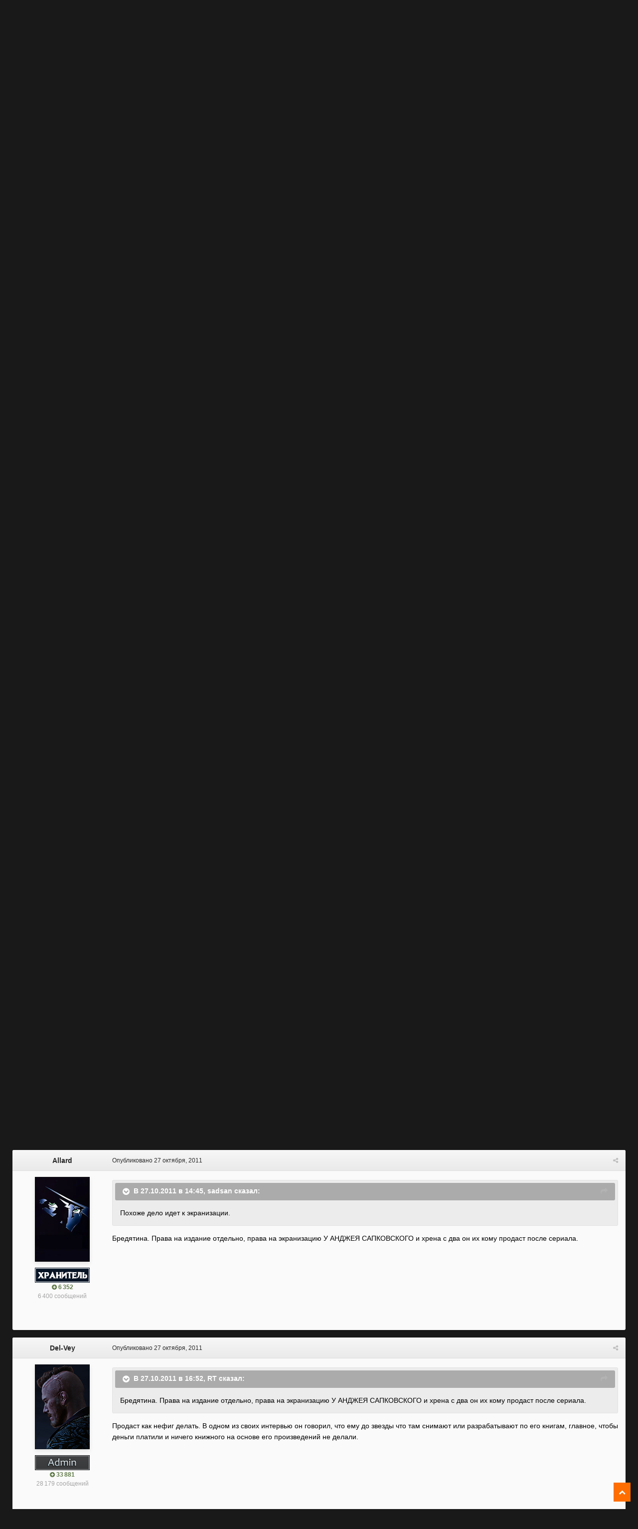

--- FILE ---
content_type: text/html;charset=UTF-8
request_url: https://forum.rpgnuke.ru/topic/3285/?tab=comments
body_size: 19486
content:
<!DOCTYPE html><html id="ipsfocus" lang="ru-RU" dir="ltr" class="focus-g2 focus-guest focus-guest-alert focus-wallpaper focus-post-bar focus-post-row"><head><title>Ведьмак 2: Убийцы Королей – Издатель X360-версии в США - Новости - RPGNuke Forums</title>
		<!-- Global site tag (gtag.js) - Google Analytics -->
<script async src="https://www.googletagmanager.com/gtag/js?id=UA-21549895-1"></script>
<script>
  window.dataLayer = window.dataLayer || [];
  function gtag(){dataLayer.push(arguments);}
  gtag('js', new Date());

  gtag('config', 'UA-21549895-1');
</script>


		<!--[if lt IE 9]>
			<link rel="stylesheet" type="text/css" href="https://forum.rpgnuke.ru/uploads/css_built_2/5e61784858ad3c11f00b5706d12afe52_ie8.css.3896a78201d353e3b2bccb245898c6bd.css">
		    <script src="//forum.rpgnuke.ru/applications/core/interface/html5shiv/html5shiv.js"></script>
		<![endif]-->
		
<meta charset="utf-8">

	<meta name="viewport" content="width=device-width, initial-scale=1">



	<meta name="twitter:card" content="summary" />



	
		
			
				<meta name="description" content="Несколько дней назад компания CD Projekt подписала договор с Warner Bros. Interactive Ententainment, согласно которому последняя будет официально издавать польскую RPG Ведьмак 2: Убийцы Королей в версии для консоли Xbox 360 на территории США. Игра поступит в продажу в начале 2012 года и позволит ...">
			
		
	

	
		
			
				<meta property="og:title" content="Ведьмак 2: Убийцы Королей – Издатель X360-версии в США">
			
		
	

	
		
			
				<meta property="og:type" content="object">
			
		
	

	
		
			
				<meta property="og:url" content="https://forum.rpgnuke.ru/topic/3285/">
			
		
	

	
		
			
				<meta property="og:description" content="Несколько дней назад компания CD Projekt подписала договор с Warner Bros. Interactive Ententainment, согласно которому последняя будет официально издавать польскую RPG Ведьмак 2: Убийцы Королей в версии для консоли Xbox 360 на территории США. Игра поступит в продажу в начале 2012 года и позволит ...">
			
		
	

	
		
			
				<meta property="og:updated_time" content="2011-10-27T17:32:16Z">
			
		
	

	
		
			
				<meta property="og:site_name" content="RPGNuke Forums">
			
		
	

	
		
			
				<meta property="og:locale" content="ru_RU">
			
		
	

<meta name="theme-color" content="#1e1e1e">

	
		<link rel="canonical" href="https://forum.rpgnuke.ru/topic/3285/" />
	



		




	<link rel='stylesheet' href='https://forum.rpgnuke.ru/uploads/css_built_2/341e4a57816af3ba440d891ca87450ff_framework.css.4adb4403eb525419402e3933ed39384e.css?v=4e52a1ea3c' media='all'>

	<link rel='stylesheet' href='https://forum.rpgnuke.ru/uploads/css_built_2/05e81b71abe4f22d6eb8d1a929494829_responsive.css.bb5642471304f1ff2d466ea255588512.css?v=4e52a1ea3c' media='all'>

	<link rel='stylesheet' href='https://forum.rpgnuke.ru/uploads/css_built_2/20446cf2d164adcc029377cb04d43d17_flags.css.fa669a0199e1289e23b7521be22958bf.css?v=4e52a1ea3c' media='all'>

	<link rel='stylesheet' href='https://forum.rpgnuke.ru/uploads/css_built_2/90eb5adf50a8c640f633d47fd7eb1778_core.css.167e0e13496ec35666f67fbcf01dbb07.css?v=4e52a1ea3c' media='all'>

	<link rel='stylesheet' href='https://forum.rpgnuke.ru/uploads/css_built_2/5a0da001ccc2200dc5625c3f3934497d_core_responsive.css.f685e9948206de0d2af0a0d97b912670.css?v=4e52a1ea3c' media='all'>

	<link rel='stylesheet' href='https://forum.rpgnuke.ru/uploads/css_built_2/62e269ced0fdab7e30e026f1d30ae516_forums.css.09d12da101f03559c62757b33f65d56c.css?v=4e52a1ea3c' media='all'>

	<link rel='stylesheet' href='https://forum.rpgnuke.ru/uploads/css_built_2/76e62c573090645fb99a15a363d8620e_forums_responsive.css.74ff90abd30177aff061fc13fb66a34c.css?v=4e52a1ea3c' media='all'>




<link rel='stylesheet' href='https://forum.rpgnuke.ru/uploads/css_built_2/258adbb6e4f3e83cd3b355f84e3fa002_custom.css.8bae9dbc041a94cafbbe844d6c55499e.css?v=4e52a1ea3c' media='all'>



		
<script>
var focushtml = document.getElementById('ipsfocus');
function addClass(el, className) { if (el.classList) el.classList.add(className); else if (!hasClass(el, className)) el.className += ' ' + className; }
function getCookie(name) { var v = document.cookie.match('(^|;) ?' + name + '=([^;]*)(;|$)'); return v ? v[2] : null; }
function setCookie(name, value, days) { var d = new Date; d.setTime(d.getTime() + 24*60*60*1000*days); document.cookie = name + "=" + value + ";path=/;expires=" + d.toGMTString(); }
function deleteCookie(name) { setCookie(name, '', -1); }

var backgroundCookie = getCookie('snapshot42_ifbg_class');
if(backgroundCookie){ addClass(focushtml, '' + backgroundCookie + ''); } else { addClass(focushtml, 'ipsfocus_bg1'); }



</script>
		

	<script type='text/javascript'>
		var ipsDebug = false;		
	
		var CKEDITOR_BASEPATH = '//forum.rpgnuke.ru/applications/core/interface/ckeditor/ckeditor/';
	
		var ipsSettings = {
			
			
			cookie_path: "/",
			
			cookie_prefix: "ips4_",
			
			
			cookie_ssl: true,
			
			upload_imgURL: "",
			message_imgURL: "",
			notification_imgURL: "",
			baseURL: "//forum.rpgnuke.ru/",
			jsURL: "//forum.rpgnuke.ru/applications/core/interface/js/js.php",
			csrfKey: "991719d35c354cc1b6911c602ce9a268",
			antiCache: "4e52a1ea3c",
			disableNotificationSounds: false,
			useCompiledFiles: true,
			links_external: true,
			memberID: 0,
			analyticsProvider: "ga",
			viewProfiles: true,
			mapProvider: 'none',
			mapApiKey: '',
			
		};
	</script>





<script type='text/javascript' src='//forum.rpgnuke.ru/applications/core/interface/howler/howler.core.min.js?v=4e52a1ea3c' data-ips></script>


<script type='text/javascript' src='https://forum.rpgnuke.ru/uploads/javascript_global/root_library.js.537b3e4db806321d9ff8111e42d76edd.js?v=4e52a1ea3c' data-ips></script>


<script type='text/javascript' src='https://forum.rpgnuke.ru/uploads/javascript_global/root_js_lang_2.js.2ef88a5ffd8bfa42d8d0f6f2b99df25b.js?v=4e52a1ea3c' data-ips></script>


<script type='text/javascript' src='https://forum.rpgnuke.ru/uploads/javascript_global/root_framework.js.01f0c3da5b3b0b7b6f9d8ad7ebd1fdee.js?v=4e52a1ea3c' data-ips></script>


<script type='text/javascript' src='https://forum.rpgnuke.ru/uploads/javascript_core/global_global_core.js.7a5e6473fc25d48d942afad9a6a5f866.js?v=4e52a1ea3c' data-ips></script>


<script type='text/javascript' src='https://forum.rpgnuke.ru/uploads/javascript_core/plugins_plugins.js.e3597113e99a754b35a99dae4dac7d09.js?v=4e52a1ea3c' data-ips></script>


<script type='text/javascript' src='https://forum.rpgnuke.ru/uploads/javascript_global/root_front.js.25bc816a5561d46c60c108789ad534f3.js?v=4e52a1ea3c' data-ips></script>


<script type='text/javascript' src='https://forum.rpgnuke.ru/uploads/javascript_forums/front_front_topic.js.bded8919f449533d71e7ca8805bebd6b.js?v=4e52a1ea3c' data-ips></script>


<script type='text/javascript' src='https://forum.rpgnuke.ru/uploads/javascript_core/front_front_core.js.5121712e9120a62aa42811748760beab.js?v=4e52a1ea3c' data-ips></script>


<script type='text/javascript' src='https://forum.rpgnuke.ru/uploads/javascript_global/root_map.js.00774da107c83ba98beb948cd9a7eedd.js?v=4e52a1ea3c' data-ips></script>



	<script type='text/javascript'>
		
			ips.setSetting( 'date_format', jQuery.parseJSON('"dd.mm.yy"') );
		
			ips.setSetting( 'date_first_day', jQuery.parseJSON('0') );
		
			ips.setSetting( 'remote_image_proxy', jQuery.parseJSON('0') );
		
			ips.setSetting( 'ipb_url_filter_option', jQuery.parseJSON('"none"') );
		
			ips.setSetting( 'url_filter_any_action', jQuery.parseJSON('"allow"') );
		
			ips.setSetting( 'bypass_profanity', jQuery.parseJSON('0') );
		
			ips.setSetting( 'emoji_style', jQuery.parseJSON('"disabled"') );
		
			ips.setSetting( 'emoji_shortcodes', jQuery.parseJSON('"1"') );
		
			ips.setSetting( 'emoji_ascii', jQuery.parseJSON('"1"') );
		
			ips.setSetting( 'emoji_cache', jQuery.parseJSON('"1768747155"') );
		
			ips.setSetting( 'minimizeQuote_size', jQuery.parseJSON('5') );
		
			ips.setSetting( 'minimizeQuote_showFirstAppear', jQuery.parseJSON('0') );
		
		
	</script>



<script type='application/ld+json'>
{
    "@context": "http://schema.org",
    "@type": "DiscussionForumPosting",
    "url": "https://forum.rpgnuke.ru/topic/3285/",
    "discussionUrl": "https://forum.rpgnuke.ru/topic/3285/",
    "name": "\u0412\u0435\u0434\u044c\u043c\u0430\u043a 2: \u0423\u0431\u0438\u0439\u0446\u044b \u041a\u043e\u0440\u043e\u043b\u0435\u0439 \u2013 \u0418\u0437\u0434\u0430\u0442\u0435\u043b\u044c X360-\u0432\u0435\u0440\u0441\u0438\u0438 \u0432 \u0421\u0428\u0410",
    "headline": "\u0412\u0435\u0434\u044c\u043c\u0430\u043a 2: \u0423\u0431\u0438\u0439\u0446\u044b \u041a\u043e\u0440\u043e\u043b\u0435\u0439 \u2013 \u0418\u0437\u0434\u0430\u0442\u0435\u043b\u044c X360-\u0432\u0435\u0440\u0441\u0438\u0438 \u0432 \u0421\u0428\u0410",
    "text": "\u041d\u0435\u0441\u043a\u043e\u043b\u044c\u043a\u043e \u0434\u043d\u0435\u0439 \u043d\u0430\u0437\u0430\u0434 \u043a\u043e\u043c\u043f\u0430\u043d\u0438\u044f CD\u00a0Projekt \u043f\u043e\u0434\u043f\u0438\u0441\u0430\u043b\u0430 \u0434\u043e\u0433\u043e\u0432\u043e\u0440 \u0441\u00a0Warner Bros. Interactive Ententainment, \u0441\u043e\u0433\u043b\u0430\u0441\u043d\u043e \u043a\u043e\u0442\u043e\u0440\u043e\u043c\u0443 \u043f\u043e\u0441\u043b\u0435\u0434\u043d\u044f\u044f \u0431\u0443\u0434\u0435\u0442 \u043e\u0444\u0438\u0446\u0438\u0430\u043b\u044c\u043d\u043e \u0438\u0437\u0434\u0430\u0432\u0430\u0442\u044c \u043f\u043e\u043b\u044c\u0441\u043a\u0443\u044e RPG \u0412\u0435\u0434\u044c\u043c\u0430\u043a\u00a02: \u0423\u0431\u0438\u0439\u0446\u044b \u041a\u043e\u0440\u043e\u043b\u0435\u0439 \u0432\u00a0\u0432\u0435\u0440\u0441\u0438\u0438 \u0434\u043b\u044f \u043a\u043e\u043d\u0441\u043e\u043b\u0438 Xbox 360\u00a0\u043d\u0430 \u0442\u0435\u0440\u0440\u0438\u0442\u043e\u0440\u0438\u0438 \u0421\u0428\u0410. \n\u0418\u0433\u0440\u0430 \u043f\u043e\u0441\u0442\u0443\u043f\u0438\u0442 \u0432\u00a0\u043f\u0440\u043e\u0434\u0430\u0436\u0443 \u0432\u00a0\u043d\u0430\u0447\u0430\u043b\u0435 2012 \u0433\u043e\u0434\u0430 \u0438\u00a0\u043f\u043e\u0437\u0432\u043e\u043b\u0438\u0442 \u043f\u043e\u043a\u043b\u043e\u043d\u043d\u0438\u043a\u0430\u043c \u043a\u043e\u043d\u0441\u043e\u043b\u0438 \u043e\u0442\u00a0Microsoft \u043d\u0430\u0441\u043b\u0430\u0434\u0438\u0442\u044c\u0441\u044f \u043f\u0440\u0438\u043a\u043b\u044e\u0447\u0435\u043d\u0438\u044f\u043c\u0438 \u0413\u0435\u0440\u0430\u043b\u044c\u0442\u0430 \u0438\u0437\u00a0\u0420\u0438\u0432\u0438\u0438 \u0438\u00a0\u0432\u0441\u0435\u043c\u0438 DLC, \u043a\u043e\u0442\u043e\u0440\u044b\u0435 \u0432\u043e\u0448\u043b\u0438 \u0432\u00a0\u043a\u043e\u043c\u043f\u044c\u044e\u0442\u0435\u0440\u043d\u0443\u044e \u0432\u0435\u0440\u0441\u0438\u044e 2.0. \u041f\u043e\u043c\u0438\u043c\u043e \u0432\u044b\u0448\u0435\u043e\u043f\u0438\u0441\u0430\u043d\u043d\u043e\u0433\u043e, \u043a\u043e\u043d\u0441\u043e\u043b\u044c\u0449\u0438\u043a\u0438 \u043f\u043e\u043b\u0443\u0447\u0430\u0442 \u0431\u043e\u043d\u0443\u0441 \u0432\u00a0\u0432\u0438\u0434\u0435 \u0447\u0435\u0442\u044b\u0440\u0435\u0445\u043c\u0438\u043d\u0443\u0442\u043d\u043e\u0433\u043e CGI-\u0440\u043e\u043b\u0438\u043a\u0430, \u0430\u00a0\u0442\u0430\u043a\u00a0\u0436\u0435, \u043f\u043e\u00a0\u0441\u043b\u0443\u0445\u0430\u043c, \u043f\u0440\u043e\u043b\u043e\u0433, \u043a\u043e\u0442\u043e\u0440\u044b\u0439 \u043f\u043e\u0437\u0432\u043e\u043b\u0438\u0442 \u0438\u0433\u0440\u043e\u043a\u0430\u043c \u0441\u0434\u0435\u043b\u0430\u0442\u044c \u0432\u044b\u0431\u043e\u0440\u044b, \u0434\u043e\u0441\u0442\u0443\u043f\u043d\u044b\u0435 \u0432\u00a0\u043f\u0435\u0440\u0432\u043e\u0439 \u0447\u0430\u0441\u0442\u0438. \u041d\u0435\u0447\u0442\u043e \u043f\u043e\u0434\u043e\u0431\u043d\u043e\u0435 \u0443\u0436\u0435 \u0432\u044b\u0445\u043e\u0434\u0438\u043b\u043e \u0434\u043b\u044f Mass Effect 2\u00a0\u0438\u00a0\u0431\u044b\u043b\u043e \u043f\u0440\u0435\u0434\u0441\u0442\u0430\u0432\u043b\u0435\u043d\u043e \u0432\u00a0\u0432\u0438\u0434\u0435 \u0438\u043d\u0442\u0435\u0440\u0430\u043a\u0442\u0438\u0432\u043d\u043e\u0433\u043e \u043a\u043e\u043c\u0438\u043a\u0441\u0430.\n\n",
    "dateCreated": "2011-10-26T13:50:38+0000",
    "datePublished": "2011-10-26T13:50:38+0000",
    "pageStart": 1,
    "pageEnd": 1,
    "image": "https://forum.rpgnuke.ru/uploads/monthly_2023_11/23423342234423.thumb.png.0ce8f560aaade33363973cc4364e65a9.png",
    "author": {
        "@type": "Person",
        "name": "Del-Vey",
        "image": "https://forum.rpgnuke.ru/uploads/monthly_2023_11/23423342234423.thumb.png.0ce8f560aaade33363973cc4364e65a9.png",
        "url": "https://forum.rpgnuke.ru/user/2/"
    },
    "interactionStatistic": [
        {
            "@type": "InteractionCounter",
            "interactionType": "http://schema.org/ViewAction",
            "userInteractionCount": 2698
        },
        {
            "@type": "InteractionCounter",
            "interactionType": "http://schema.org/CommentAction",
            "userInteractionCount": 8
        },
        {
            "@type": "InteractionCounter",
            "interactionType": "http://schema.org/FollowAction",
            "userInteractionCount": 0
        }
    ],
    "comment": [
        {
            "@type": "Comment",
            "url": "https://forum.rpgnuke.ru/topic/3285/?do=findComment\u0026comment=50250",
            "author": {
                "@type": "Person",
                "name": "Del-Vey",
                "image": "https://forum.rpgnuke.ru/uploads/monthly_2023_11/23423342234423.thumb.png.0ce8f560aaade33363973cc4364e65a9.png",
                "url": "https://forum.rpgnuke.ru/user/2/"
            },
            "dateCreated": "2011-10-26T13:50:38+0000",
            "text": "\u041d\u0435\u0441\u043a\u043e\u043b\u044c\u043a\u043e \u0434\u043d\u0435\u0439 \u043d\u0430\u0437\u0430\u0434 \u043a\u043e\u043c\u043f\u0430\u043d\u0438\u044f CD\u00a0Projekt \u043f\u043e\u0434\u043f\u0438\u0441\u0430\u043b\u0430 \u0434\u043e\u0433\u043e\u0432\u043e\u0440 \u0441\u00a0Warner Bros. Interactive Ententainment, \u0441\u043e\u0433\u043b\u0430\u0441\u043d\u043e \u043a\u043e\u0442\u043e\u0440\u043e\u043c\u0443 \u043f\u043e\u0441\u043b\u0435\u0434\u043d\u044f\u044f \u0431\u0443\u0434\u0435\u0442 \u043e\u0444\u0438\u0446\u0438\u0430\u043b\u044c\u043d\u043e \u0438\u0437\u0434\u0430\u0432\u0430\u0442\u044c \u043f\u043e\u043b\u044c\u0441\u043a\u0443\u044e RPG \u0412\u0435\u0434\u044c\u043c\u0430\u043a\u00a02: \u0423\u0431\u0438\u0439\u0446\u044b \u041a\u043e\u0440\u043e\u043b\u0435\u0439 \u0432\u00a0\u0432\u0435\u0440\u0441\u0438\u0438 \u0434\u043b\u044f \u043a\u043e\u043d\u0441\u043e\u043b\u0438 Xbox 360\u00a0\u043d\u0430 \u0442\u0435\u0440\u0440\u0438\u0442\u043e\u0440\u0438\u0438 \u0421\u0428\u0410. \n\u0418\u0433\u0440\u0430 \u043f\u043e\u0441\u0442\u0443\u043f\u0438\u0442 \u0432\u00a0\u043f\u0440\u043e\u0434\u0430\u0436\u0443 \u0432\u00a0\u043d\u0430\u0447\u0430\u043b\u0435 2012 \u0433\u043e\u0434\u0430 \u0438\u00a0\u043f\u043e\u0437\u0432\u043e\u043b\u0438\u0442 \u043f\u043e\u043a\u043b\u043e\u043d\u043d\u0438\u043a\u0430\u043c \u043a\u043e\u043d\u0441\u043e\u043b\u0438 \u043e\u0442\u00a0Microsoft \u043d\u0430\u0441\u043b\u0430\u0434\u0438\u0442\u044c\u0441\u044f \u043f\u0440\u0438\u043a\u043b\u044e\u0447\u0435\u043d\u0438\u044f\u043c\u0438 \u0413\u0435\u0440\u0430\u043b\u044c\u0442\u0430 \u0438\u0437\u00a0\u0420\u0438\u0432\u0438\u0438 \u0438\u00a0\u0432\u0441\u0435\u043c\u0438 DLC, \u043a\u043e\u0442\u043e\u0440\u044b\u0435 \u0432\u043e\u0448\u043b\u0438 \u0432\u00a0\u043a\u043e\u043c\u043f\u044c\u044e\u0442\u0435\u0440\u043d\u0443\u044e \u0432\u0435\u0440\u0441\u0438\u044e 2.0. \u041f\u043e\u043c\u0438\u043c\u043e \u0432\u044b\u0448\u0435\u043e\u043f\u0438\u0441\u0430\u043d\u043d\u043e\u0433\u043e, \u043a\u043e\u043d\u0441\u043e\u043b\u044c\u0449\u0438\u043a\u0438 \u043f\u043e\u043b\u0443\u0447\u0430\u0442 \u0431\u043e\u043d\u0443\u0441 \u0432\u00a0\u0432\u0438\u0434\u0435 \u0447\u0435\u0442\u044b\u0440\u0435\u0445\u043c\u0438\u043d\u0443\u0442\u043d\u043e\u0433\u043e CGI-\u0440\u043e\u043b\u0438\u043a\u0430, \u0430\u00a0\u0442\u0430\u043a\u00a0\u0436\u0435, \u043f\u043e\u00a0\u0441\u043b\u0443\u0445\u0430\u043c, \u043f\u0440\u043e\u043b\u043e\u0433, \u043a\u043e\u0442\u043e\u0440\u044b\u0439 \u043f\u043e\u0437\u0432\u043e\u043b\u0438\u0442 \u0438\u0433\u0440\u043e\u043a\u0430\u043c \u0441\u0434\u0435\u043b\u0430\u0442\u044c \u0432\u044b\u0431\u043e\u0440\u044b, \u0434\u043e\u0441\u0442\u0443\u043f\u043d\u044b\u0435 \u0432\u00a0\u043f\u0435\u0440\u0432\u043e\u0439 \u0447\u0430\u0441\u0442\u0438. \u041d\u0435\u0447\u0442\u043e \u043f\u043e\u0434\u043e\u0431\u043d\u043e\u0435 \u0443\u0436\u0435 \u0432\u044b\u0445\u043e\u0434\u0438\u043b\u043e \u0434\u043b\u044f Mass Effect 2\u00a0\u0438\u00a0\u0431\u044b\u043b\u043e \u043f\u0440\u0435\u0434\u0441\u0442\u0430\u0432\u043b\u0435\u043d\u043e \u0432\u00a0\u0432\u0438\u0434\u0435 \u0438\u043d\u0442\u0435\u0440\u0430\u043a\u0442\u0438\u0432\u043d\u043e\u0433\u043e \u043a\u043e\u043c\u0438\u043a\u0441\u0430.\n\n",
            "mainEntityOfPage": "https://forum.rpgnuke.ru/topic/3285/"
        },
        {
            "@type": "Comment",
            "url": "https://forum.rpgnuke.ru/topic/3285/?do=findComment\u0026comment=50382",
            "author": {
                "@type": "Person",
                "name": "sadsan",
                "image": "https://forum.rpgnuke.ru/uploads/monthly_2021_11/2456.thumb.jpg.103c48bd5d0e7816e01a9b8abd63d157.jpg",
                "url": "https://forum.rpgnuke.ru/user/709/"
            },
            "dateCreated": "2011-10-27T14:45:15+0000",
            "text": "\u041f\u043e\u0445\u043e\u0436\u0435 \u0434\u0435\u043b\u043e \u0438\u0434\u0435\u0442 \u043a \u044d\u043a\u0440\u0430\u043d\u0438\u0437\u0430\u0446\u0438\u0438.",
            "mainEntityOfPage": "https://forum.rpgnuke.ru/topic/3285/"
        },
        {
            "@type": "Comment",
            "url": "https://forum.rpgnuke.ru/topic/3285/?do=findComment\u0026comment=50383",
            "author": {
                "@type": "Person",
                "name": "Larus",
                "image": "https://forum.rpgnuke.ru/uploads/monthly_2025_04/15413324_.thumb.jpg.078bc36d4a742dd75eadda8691e73a3e.jpg",
                "url": "https://forum.rpgnuke.ru/user/57/"
            },
            "dateCreated": "2011-10-27T14:49:39+0000",
            "text": "\u0427\u0442\u043e?",
            "mainEntityOfPage": "https://forum.rpgnuke.ru/topic/3285/"
        },
        {
            "@type": "Comment",
            "url": "https://forum.rpgnuke.ru/topic/3285/?do=findComment\u0026comment=50384",
            "author": {
                "@type": "Person",
                "name": "IeroKelnik",
                "image": "https://forum.rpgnuke.ru/uploads/profile/photo-thumb-35.jpg",
                "url": "https://forum.rpgnuke.ru/user/35/"
            },
            "dateCreated": "2011-10-27T14:54:15+0000",
            "text": "\u0414\u0430 \u043d\u0435\u0442. \u041a \u0447\u0435\u043c\u0443 \u0431\u044b?",
            "mainEntityOfPage": "https://forum.rpgnuke.ru/topic/3285/"
        },
        {
            "@type": "Comment",
            "url": "https://forum.rpgnuke.ru/topic/3285/?do=findComment\u0026comment=50386",
            "author": {
                "@type": "Person",
                "name": "sadsan",
                "image": "https://forum.rpgnuke.ru/uploads/monthly_2021_11/2456.thumb.jpg.103c48bd5d0e7816e01a9b8abd63d157.jpg",
                "url": "https://forum.rpgnuke.ru/user/709/"
            },
            "dateCreated": "2011-10-27T14:55:30+0000",
            "text": "Warner Bros \u0438\u0437\u0434\u0430\u0442\u0435\u043b\u0438 \u0438 \u043f\u043e\u044d\u0442\u043e\u043c\u0443 \u044f \u0434\u0443\u043c\u0430\u044e \u0447\u0442\u043e \u043c\u043e\u0436\u0435\u0442 \u043f\u043e\u0441\u043b\u0435\u0434\u043e\u0432\u0430\u0442\u044c \u0442\u0430\u043a\u0430\u044f \u043d\u043e\u0432\u043e\u0441\u0442\u044c.\n",
            "mainEntityOfPage": "https://forum.rpgnuke.ru/topic/3285/"
        },
        {
            "@type": "Comment",
            "url": "https://forum.rpgnuke.ru/topic/3285/?do=findComment\u0026comment=50400",
            "author": {
                "@type": "Person",
                "name": "Larus",
                "image": "https://forum.rpgnuke.ru/uploads/monthly_2025_04/15413324_.thumb.jpg.078bc36d4a742dd75eadda8691e73a3e.jpg",
                "url": "https://forum.rpgnuke.ru/user/57/"
            },
            "dateCreated": "2011-10-27T16:32:48+0000",
            "text": "\u041e\u043d\u0438 \u0438\u0433\u0440\u0443 \u0438\u0437\u0434\u0430\u044e\u0442 \u0432\u0441\u0435\u0433\u043e \u043b\u0438\u0448\u044c,\u0441 \u0447\u0435\u0433\u043e \u0431\u044b \u0438\u043c \u0412\u0435\u0434\u044c\u043c\u0430\u043a\u0430 \u044d\u043a\u0440\u0430\u043d\u0438\u0437\u0438\u0440\u043e\u0432\u0430\u0442\u044c?\n\u042f \u043d\u0435 \u0443\u0432\u0435\u0440\u0435\u043d \u0447\u0442\u043e \u0443 \u0420\u0435\u0434\u043e\u0432 \u043f\u0440\u0430\u0432\u0430 \u043d\u0430 \u044d\u043a\u0440\u0430\u043d\u0438\u0437\u0430\u0446\u0438\u044e \u0438\u043c\u0435\u044e\u0442\u0441\u044f.\n",
            "mainEntityOfPage": "https://forum.rpgnuke.ru/topic/3285/"
        },
        {
            "@type": "Comment",
            "url": "https://forum.rpgnuke.ru/topic/3285/?do=findComment\u0026comment=50404",
            "author": {
                "@type": "Person",
                "name": "Allard",
                "image": "https://forum.rpgnuke.ru/uploads/monthly_2024_08/1.thumb.png.08cf9d79f522819e3deb6bb802fe67ef.png",
                "url": "https://forum.rpgnuke.ru/user/72/"
            },
            "dateCreated": "2011-10-27T16:52:50+0000",
            "text": "\u0411\u0440\u0435\u0434\u044f\u0442\u0438\u043d\u0430. \u041f\u0440\u0430\u0432\u0430 \u043d\u0430 \u0438\u0437\u0434\u0430\u043d\u0438\u0435 \u043e\u0442\u0434\u0435\u043b\u044c\u043d\u043e, \u043f\u0440\u0430\u0432\u0430 \u043d\u0430 \u044d\u043a\u0440\u0430\u043d\u0438\u0437\u0430\u0446\u0438\u044e \u0423 \u0410\u041d\u0414\u0416\u0415\u042f \u0421\u0410\u041f\u041a\u041e\u0412\u0421\u041a\u041e\u0413\u041e \u0438 \u0445\u0440\u0435\u043d\u0430 \u0441 \u0434\u0432\u0430 \u043e\u043d \u0438\u0445 \u043a\u043e\u043c\u0443 \u043f\u0440\u043e\u0434\u0430\u0441\u0442 \u043f\u043e\u0441\u043b\u0435 \u0441\u0435\u0440\u0438\u0430\u043b\u0430.\n",
            "mainEntityOfPage": "https://forum.rpgnuke.ru/topic/3285/"
        },
        {
            "@type": "Comment",
            "url": "https://forum.rpgnuke.ru/topic/3285/?do=findComment\u0026comment=50411",
            "author": {
                "@type": "Person",
                "name": "Del-Vey",
                "image": "https://forum.rpgnuke.ru/uploads/monthly_2023_11/23423342234423.thumb.png.0ce8f560aaade33363973cc4364e65a9.png",
                "url": "https://forum.rpgnuke.ru/user/2/"
            },
            "dateCreated": "2011-10-27T17:32:16+0000",
            "text": "\u041f\u0440\u043e\u0434\u0430\u0441\u0442 \u043a\u0430\u043a \u043d\u0435\u0444\u0438\u0433 \u0434\u0435\u043b\u0430\u0442\u044c. \u0412 \u043e\u0434\u043d\u043e\u043c \u0438\u0437 \u0441\u0432\u043e\u0438\u0445 \u0438\u043d\u0442\u0435\u0440\u0432\u044c\u044e \u043e\u043d \u0433\u043e\u0432\u043e\u0440\u0438\u043b, \u0447\u0442\u043e \u0435\u043c\u0443 \u0434\u043e \u0437\u0432\u0435\u0437\u0434\u044b \u0447\u0442\u043e \u0442\u0430\u043c \u0441\u043d\u0438\u043c\u0430\u044e\u0442 \u0438\u043b\u0438 \u0440\u0430\u0437\u0440\u0430\u0431\u0430\u0442\u044b\u0432\u0430\u044e\u0442 \u043f\u043e \u0435\u0433\u043e \u043a\u043d\u0438\u0433\u0430\u043c, \u0433\u043b\u0430\u0432\u043d\u043e\u0435, \u0447\u0442\u043e\u0431\u044b \u0434\u0435\u043d\u044c\u0433\u0438 \u043f\u043b\u0430\u0442\u0438\u043b\u0438 \u0438 \u043d\u0438\u0447\u0435\u0433\u043e \u043a\u043d\u0438\u0436\u043d\u043e\u0433\u043e \u043d\u0430 \u043e\u0441\u043d\u043e\u0432\u0435 \u0435\u0433\u043e \u043f\u0440\u043e\u0438\u0437\u0432\u0435\u0434\u0435\u043d\u0438\u0439 \u043d\u0435 \u0434\u0435\u043b\u0430\u043b\u0438.\n",
            "mainEntityOfPage": "https://forum.rpgnuke.ru/topic/3285/"
        }
    ]
}	
</script>

<script type='application/ld+json'>
{
    "@context": "http://www.schema.org",
    "@type": "WebSite",
    "name": "RPGNuke Forums",
    "url": "https://forum.rpgnuke.ru/",
    "potentialAction": {
        "type": "SearchAction",
        "query-input": "required name=query",
        "target": "https://forum.rpgnuke.ru/search/?q={query}"
    },
    "inLanguage": [
        {
            "@type": "Language",
            "name": "\u0420\u0443\u0441\u0441\u043a\u0438\u0439 (RU)",
            "alternateName": "ru-RU"
        }
    ]
}	
</script>

<script type='application/ld+json'>
{
    "@context": "http://www.schema.org",
    "@type": "Organization",
    "name": "RPGNuke Forums",
    "url": "https://forum.rpgnuke.ru/",
    "logo": "https://forum.rpgnuke.ru/uploads/monthly_2019_08/LOGORPGN.png.501200b33f8cb829ad4053f5b661e91e.png",
    "address": {
        "@type": "PostalAddress",
        "streetAddress": "",
        "addressLocality": null,
        "addressRegion": null,
        "postalCode": null,
        "addressCountry": null
    }
}	
</script>

<script type='application/ld+json'>
{
    "@context": "http://schema.org",
    "@type": "BreadcrumbList",
    "itemListElement": [
        {
            "@type": "ListItem",
            "position": 1,
            "item": {
                "@id": "https://forum.rpgnuke.ru/forum/3/",
                "name": "RPGNuke"
            }
        },
        {
            "@type": "ListItem",
            "position": 2,
            "item": {
                "@id": "https://forum.rpgnuke.ru/forum/167/",
                "name": "Новости"
            }
        }
    ]
}	
</script>


		
		
<script type='text/javascript'>

$(document).ready(function(){

	// Add picker icon to elUserNav
	var backgroundTooltip = $('.focus-picker').css('content').slice(1, -1);
	$('.ipsfocus-toggleBgPicker a').prop('title', backgroundTooltip);
	
	// Add picker icon to mobiles
	$("#elMobileNav li[data-ipsDrawer]").before("<li class='ipsfocus-toggleBgPicker'><a href='#'><i class='fa fa-picture-o'></i></a></li>");
	
	$(".ipsfocus-toggleBgPicker a").on('click', function( event ) {
	    event.preventDefault();
	    $(".focus-pickerWrap").slideToggle();
	});

$(".focus-picker span").on('click', function(){
  var backgroundClass = $(this).attr("class");
  $("html").removeClass("ipsfocus_bg1 ipsfocus_bg2 ipsfocus_bg3 ipsfocus_bg4 ipsfocus_bg5 ipsfocus_bg6").addClass(backgroundClass);
  setCookie('snapshot42_ifbg_class', '' + backgroundClass + '', 365);
});

});
</script>
		
<script type='text/javascript'>$(document).ready(function(){
  
function debounce(func, wait, immediate) { var timeout; return function() { var context = this, args = arguments; var later = function() { timeout = null; if (!immediate) func.apply(context, args); }; var callNow = immediate && !timeout; clearTimeout(timeout); timeout = setTimeout(later, wait); if (callNow) func.apply(context, args); }; };

/* Desktop = 30, Tablet = 20, Mobile = 10 */
var detectDevice = function(){ var grabPageWidth = $('body').css('min-width'); return parseFloat(grabPageWidth, 10); }
detectDevice();

// Relocate search bar
var relocateSearch = function(){ if (detectDevice() > 25){ $("#elSearch").prependTo(".ipsfocus-search"); } else { $("#elSearch").prependTo(".mobile-search"); } }
relocateSearch();

var resizeWindow = function(){ var wClasses = "wDesktop wTablet wMobile"; if(detectDevice() === 30){ $("html").removeClass(wClasses).addClass("wDesktop"); } else if(detectDevice() === 20){ $("html").removeClass(wClasses).addClass("wTablet"); } else { $("html").removeClass(wClasses).addClass("wMobile"); }}
resizeWindow();

// Bug fix: The resize event is triggered when tablets and mobiles are scrolled, breaking the search bar in Android and Chrome
var cachedDevice = detectDevice();

// Run width functions after 500ms pause
$(window).resize(debounce(function(){ var newDevice = detectDevice(); if(newDevice !== cachedDevice){
	resizeWindow();
	relocateSearch();
	cachedDevice = newDevice;
}}, 500));


/* Navigation */            
function ipsfocusNavigation() {
	
	var navwidth = 0;
	var morewidth = $('.ipsNavBar_primary .focus-nav-more').outerWidth(true);
	$('.ipsNavBar_primary > ul > li:not(.focus-nav-more)').each(function() {
		navwidth += $(this).outerWidth( true ) + 2;
	});
	var availablespace = $('.ipsNavBar_primary').outerWidth(true) - morewidth;
	if (availablespace > 0 && navwidth > availablespace) {
		var lastItem = $('.ipsNavBar_primary > ul > li:not(.focus-nav-more)').last();
		lastItem.attr('data-width', lastItem.outerWidth(true));
		lastItem.prependTo($('.ipsNavBar_primary .focus-nav-more > ul'));
		ipsfocusNavigation();
	} else {
		var firstMoreElement = $('.ipsNavBar_primary li.focus-nav-more li').first();
		if (navwidth + firstMoreElement.data('width') < availablespace) {
			firstMoreElement.insertBefore($('.ipsNavBar_primary .focus-nav-more'));
		}
	}
	
	if ($('.focus-nav-more li').length > 0) {
		$('.focus-nav-more').removeClass('focus-nav-hidden');
	} else {
		$('.focus-nav-more').addClass('focus-nav-hidden');
	}
	
}

$(window).on('load',function(){
	$(".ipsNavBar_primary").removeClass("focus-nav-loading");
  	ipsfocusNavigation();
});

$(window).on('resize',function(){
	ipsfocusNavigation();
});

// Make hover navigation work with touch devices
// http://osvaldas.info/drop-down-navigation-responsive-and-touch-friendly
;(function(e,t,n,r){e.fn.doubleTapToGo=function(r){if(!("ontouchstart"in t)&&!navigator.msMaxTouchPoints&&!navigator.userAgent.toLowerCase().match(/windows phone os 7/i))return false;this.each(function(){var t=false;e(this).on("click",function(n){var r=e(this);if(r[0]!=t[0]){n.preventDefault();t=r}});e(n).on("click touchstart MSPointerDown",function(n){var r=true,i=e(n.target).parents();for(var s=0;s<i.length;s++)if(i[s]==t[0])r=false;if(r)t=false})});return this}})(jQuery,window,document);

$('.ipsNavBar_primary > ul > li:has(ul)').doubleTapToGo();

// Hide post controls if empty
$(".cPost .ipsComment_controls li.ipsHide:only-child").closest('.ipsItemControls').addClass('iIC-no-buttons');
$(".cPost .ipsReact .ipsReact_blurb.ipsHide:only-child").closest('.ipsItemControls').addClass('iIC-no-react');


// Assign feature colour to icon if the transparent setting is enabled
$(".ipsItemStatus_large[style]").each(function(){
	var feature = $(this).attr('data-feature');
	$(this).css( "color", feature );
});


});</script>
		
<script type='text/javascript'>
$(document).ready(function(){
	
var dismissCookie = ips.utils.cookie.get( 'focusMessage_222224' );

if ( dismissCookie != 'dismissed' )	{
    $(".ipsfocus-globalMessage").addClass('displayGlobalMessage');
}

$(".ipsfocus-globalDismiss").on('click', function( event ) {
    event.preventDefault();
    $(".ipsfocus-globalMessage").slideUp();
    ips.utils.cookie.set( 'focusMessage_222224', 'dismissed', true );
});
	
});
</script>
		
		

<script type='text/javascript'>
$(document).ready(function(){
	
	var detectDevice = function(){ var grabPageWidth = $('body').css('min-width'); return parseFloat(grabPageWidth, 10); }
	detectDevice();

	var supportsBackdrop = function(){ var grabBackgroundWidth = $('.background').css('min-width'); return parseFloat(grabBackgroundWidth, 10); }
	supportsBackdrop();
	
	if (detectDevice() > 25){
		
		if (supportsBackdrop() < 20){
		
			// Add blurred elements on desktop browsers which dont support backdrop-filter
			var addBlurTo = ".ipsfocusBox, #header, .ipsBreadcrumb, .nav-bar";
			
			$( addBlurTo ).append( "<div class='box-blur'><div class='box-blur-image'></div></div>" );
			
			$( ".box-blur").each(function(){
			
				var boxPositionTopInitial = $(this).offset().top - 20;
				var boxPositionTop = Math.abs($(this).offset().top - 20);
				var boxPositionLeft = $(this).offset().left;
				
				$(this).css({ "background-position" : "50% -" + boxPositionTop + "px" });
				$(this).find('.box-blur-image').css({ "transform" : "translateX(-" + boxPositionLeft + "px)" });
			});
			
		}

	}
	
});
</script>

		
		

	<link rel='shortcut icon' href='https://forum.rpgnuke.ru/uploads/monthly_2018_12/forumfav142335454578432342342.ico.38d7be3109801eccce3749070bdee1ec.ico'>

	</head><body class="ipsApp ipsApp_front ipsJS_none ipsClearfix" data-controller="core.front.core.app,plugins.minimizequote"  data-message=""  data-pageapp="forums" data-pagelocation="front" data-pagemodule="forums" data-pagecontroller="topic"><a href="#elContent" class="ipsHide" title="Перейти к основному содержанию на этой странице" accesskey="m">Перейти к содержанию</a>
		
		
<ul id='elMobileNav' class='ipsList_inline ipsResponsive_hideDesktop ipsResponsive_block' data-controller='core.front.core.mobileNav'>
	
		
			
			
				
				
			
				
					<li id='elMobileBreadcrumb'>
						<a href='https://forum.rpgnuke.ru/forum/167/'>
							<span>Новости</span>
						</a>
					</li>
				
				
			
				
				
			
		
	
  
	<li>
		<a href='https://forum.rpgnuke.ru/'><i class="fa fa-home" aria-hidden="true"></i></a>
	</li>
	
	
	<li >
		<a data-action="defaultStream" class='ipsType_light'  href='https://forum.rpgnuke.ru/discover/'><i class='icon-newspaper'></i></a>
	</li>

	
		<li class='ipsJS_show'>
			<a href='https://forum.rpgnuke.ru/search/'><i class='fa fa-search'></i></a>
		</li>
	
	<li data-ipsDrawer data-ipsDrawer-drawerElem='#elMobileDrawer'>
		<a href='#'>
			
			
				
			
			
			
			<i class='fa fa-navicon'></i>
		</a>
	</li>
</ul>
		<div class="mobile-search"></div>
		
		<div class="background"></div>
		
		<div id="ipsLayout_header">
			
			
			
			<div class="ipsLayout_container">
				
				<header id="header"><div class="flex flex-jB">
						<div class="flex01 flex11-t">


<a href='https://forum.rpgnuke.ru/' class='logo' accesskey='1'><img src="https://forum.rpgnuke.ru/uploads/monthly_2019_08/LOGORPGN.png.501200b33f8cb829ad4053f5b661e91e.png" alt='RPGNuke Forums'></a>
</div>
						<div class="focus-nav focus-nav-right">

	<nav>
		<div class='ipsNavBar_primary focus-nav-loading'>
			

	<div id="elSearchWrapper" class="ipsPos_right">
		<div id='elSearch' class='' data-controller='core.front.core.quickSearch'>
			<form accept-charset='utf-8' action='//forum.rpgnuke.ru/search/?do=quicksearch' method='post'>
				<input type='search' id='elSearchField' placeholder='Поиск...' name='q'>
				<button class='cSearchSubmit' type="submit"><i class="fa fa-search"></i></button>
				<div id="elSearchExpanded">
					<div class="ipsMenu_title">
						Искать в
					</div>
					<ul class="ipsSideMenu_list ipsSideMenu_withRadios ipsSideMenu_small ipsType_normal" data-ipsSideMenu data-ipsSideMenu-type="radio" data-ipsSideMenu-responsive="false" data-role="searchContexts">
						<li>
							<span class='ipsSideMenu_item ipsSideMenu_itemActive' data-ipsMenuValue='all'>
								<input type="radio" name="type" value="all" checked id="elQuickSearchRadio_type_all">
								<label for='elQuickSearchRadio_type_all' id='elQuickSearchRadio_type_all_label'>Везде</label>
							</span>
						</li>
						
						
							<li>
								<span class='ipsSideMenu_item' data-ipsMenuValue='forums_topic'>
									<input type="radio" name="type" value="forums_topic" id="elQuickSearchRadio_type_forums_topic">
									<label for='elQuickSearchRadio_type_forums_topic' id='elQuickSearchRadio_type_forums_topic_label'>Темы</label>
								</span>
							</li>
						
						
							
								<li>
									<span class='ipsSideMenu_item' data-ipsMenuValue='contextual_{&quot;type&quot;:&quot;forums_topic&quot;,&quot;nodes&quot;:167}'>
										<input type="radio" name="type" value='contextual_{&quot;type&quot;:&quot;forums_topic&quot;,&quot;nodes&quot;:167}' id='elQuickSearchRadio_type_contextual_{&quot;type&quot;:&quot;forums_topic&quot;,&quot;nodes&quot;:167}'>
										<label for='elQuickSearchRadio_type_contextual_{&quot;type&quot;:&quot;forums_topic&quot;,&quot;nodes&quot;:167}' id='elQuickSearchRadio_type_contextual_{&quot;type&quot;:&quot;forums_topic&quot;,&quot;nodes&quot;:167}_label'>Этот форум</label>
									</span>
								</li>
							
								<li>
									<span class='ipsSideMenu_item' data-ipsMenuValue='contextual_{&quot;type&quot;:&quot;forums_topic&quot;,&quot;item&quot;:3285}'>
										<input type="radio" name="type" value='contextual_{&quot;type&quot;:&quot;forums_topic&quot;,&quot;item&quot;:3285}' id='elQuickSearchRadio_type_contextual_{&quot;type&quot;:&quot;forums_topic&quot;,&quot;item&quot;:3285}'>
										<label for='elQuickSearchRadio_type_contextual_{&quot;type&quot;:&quot;forums_topic&quot;,&quot;item&quot;:3285}' id='elQuickSearchRadio_type_contextual_{&quot;type&quot;:&quot;forums_topic&quot;,&quot;item&quot;:3285}_label'>Эта тема</label>
									</span>
								</li>
							
						
						<li data-role="showMoreSearchContexts">
							<span class='ipsSideMenu_item' data-action="showMoreSearchContexts" data-exclude="forums_topic">
								Ещё...
							</span>
						</li>
					</ul>
					<div class="ipsMenu_title">
						Поиск результатов, которые содержат...
					</div>
					<ul class='ipsSideMenu_list ipsSideMenu_withRadios ipsSideMenu_small ipsType_normal' role="radiogroup" data-ipsSideMenu data-ipsSideMenu-type="radio" data-ipsSideMenu-responsive="false" data-filterType='andOr'>
						
							<li>
								<span class='ipsSideMenu_item ipsSideMenu_itemActive' data-ipsMenuValue='or'>
									<input type="radio" name="search_and_or" value="or" checked id="elRadio_andOr_or">
									<label for='elRadio_andOr_or' id='elField_andOr_label_or'><em>Любое</em> из моих слов поискового запроса</label>
								</span>
							</li>
						
							<li>
								<span class='ipsSideMenu_item ' data-ipsMenuValue='and'>
									<input type="radio" name="search_and_or" value="and"  id="elRadio_andOr_and">
									<label for='elRadio_andOr_and' id='elField_andOr_label_and'><em>Все</em> мои слова из поискового запроса</label>
								</span>
							</li>
						
					</ul>
					<div class="ipsMenu_title">
						Поиск результатов в...
					</div>
					<ul class='ipsSideMenu_list ipsSideMenu_withRadios ipsSideMenu_small ipsType_normal' role="radiogroup" data-ipsSideMenu data-ipsSideMenu-type="radio" data-ipsSideMenu-responsive="false" data-filterType='searchIn'>
						<li>
							<span class='ipsSideMenu_item ipsSideMenu_itemActive' data-ipsMenuValue='all'>
								<input type="radio" name="search_in" value="all" checked id="elRadio_searchIn_and">
								<label for='elRadio_searchIn_and' id='elField_searchIn_label_all'>Заголовки и содержание контента</label>
							</span>
						</li>
						<li>
							<span class='ipsSideMenu_item' data-ipsMenuValue='titles'>
								<input type="radio" name="search_in" value="titles" id="elRadio_searchIn_titles">
								<label for='elRadio_searchIn_titles' id='elField_searchIn_label_titles'>Только заголовки контента</label>
							</span>
						</li>
					</ul>
				</div>
			</form>
		</div>
	</div>

			<ul data-role="primaryNavBar">
				


	
		
		
		<li  id='elNavSecondary_18' data-role="navBarItem" data-navApp="core" data-navExt="CustomItem">
			
			
				<a href="http://www.rpgnuke.ru/"  data-navItem-id="18"  >
					Сайт
				</a>
			
			
		</li>
	
	

	
	

	
		
		
		<li  id='elNavSecondary_2' data-role="navBarItem" data-navApp="core" data-navExt="CustomItem">
			
			
				<a href="https://forum.rpgnuke.ru/discover/"  data-navItem-id="2"  class='nav-arrow'>
					Активность<i class='fa fa-caret-down'></i>
				</a>
			
			
				<ul class='ipsNavBar_secondary ipsHide' data-role='secondaryNavBar'>
					


	
		
		
		<li  id='elNavSecondary_4' data-role="navBarItem" data-navApp="core" data-navExt="AllActivity">
			
			
				<a href="https://forum.rpgnuke.ru/discover/"  data-navItem-id="4"  >
					Активность
				</a>
			
			
		</li>
	
	

	
	

	
	

	
	

	
		
		
		<li  id='elNavSecondary_8' data-role="navBarItem" data-navApp="core" data-navExt="Search">
			
			
				<a href="https://forum.rpgnuke.ru/search/"  data-navItem-id="8"  >
					Поиск
				</a>
			
			
		</li>
	
	

	
	

					<li class='ipsHide' id='elNavigationMore_2' data-role='navMore'>
						<a href='#' data-ipsMenu data-ipsMenu-appendTo='#elNavigationMore_2' id='elNavigationMore_2_dropdown'>Больше <i class='fa fa-caret-down'></i></a>
						<ul class='ipsHide ipsMenu ipsMenu_auto' id='elNavigationMore_2_dropdown_menu' data-role='moreDropdown'></ul>
					</li>
				</ul>
			
		</li>
	
	

	
		
		
		<li  id='elNavSecondary_16' data-role="navBarItem" data-navApp="core" data-navExt="Leaderboard">
			
			
				<a href="https://forum.rpgnuke.ru/leaderboard/"  data-navItem-id="16"  >
					Лидеры
				</a>
			
			
		</li>
	
	

				<li class="focus-nav-more focus-nav-hidden">
                	<a href="#"> Больше <i class="fa fa-caret-down"></i></a>
                	<ul class='ipsNavBar_secondary'></ul>
                </li>
			</ul>
		</div>
	</nav>
</div>
					</div>
				</header>
</div>
			
			
	
		</div>
		
		<div class="ipsLayout_container">
			
			<div class="nav-bar hide-minimal">
				<div class="flex flex-jB">
					<div class="user-links">

	<ul id='elUserNav' class='ipsList_inline cSignedOut'>
		
		<li id='elSignInLink'>
			<a href='https://forum.rpgnuke.ru/login/' data-ipsMenu-closeOnClick="false" data-ipsMenu id='elUserSignIn'>
				Уже зарегистрированы? Войти &nbsp;<i class='fa fa-caret-down'></i>
			</a>
			
<div id='elUserSignIn_menu' class='ipsMenu ipsMenu_auto ipsHide'>
	<form accept-charset='utf-8' method='post' action='https://forum.rpgnuke.ru/login/' data-controller="core.global.core.login">
		<input type="hidden" name="csrfKey" value="991719d35c354cc1b6911c602ce9a268">
		<input type="hidden" name="ref" value="aHR0cHM6Ly9mb3J1bS5ycGdudWtlLnJ1L3RvcGljLzMyODUvP3RhYj1jb21tZW50cw==">
		<div data-role="loginForm">
			
			
			
				<div class='ipsColumns ipsColumns_noSpacing'>
					<div class='ipsColumn ipsColumn_wide' id='elUserSignIn_internal'>
						
<div class="ipsPad ipsForm ipsForm_vertical">
	<h4 class="ipsType_sectionHead">Войти</h4>
	<br><br>
	<ul class='ipsList_reset'>
		<li class="ipsFieldRow ipsFieldRow_noLabel ipsFieldRow_fullWidth">
			
			
				<input type="text" placeholder="Отображаемое имя" name="auth">
			
		</li>
		<li class="ipsFieldRow ipsFieldRow_noLabel ipsFieldRow_fullWidth">
			<input type="password" placeholder="Пароль" name="password">
		</li>
		<li class="ipsFieldRow ipsFieldRow_checkbox ipsClearfix">
			<span class="ipsCustomInput">
				<input type="checkbox" name="remember_me" id="remember_me_checkbox" value="1" checked aria-checked="true">
				<span></span>
			</span>
			<div class="ipsFieldRow_content">
				<label class="ipsFieldRow_label" for="remember_me_checkbox">Запомнить</label>
				<span class="ipsFieldRow_desc">Не рекомендуется для компьютеров с общим доступом</span>
			</div>
		</li>
		
		<li class="ipsFieldRow ipsFieldRow_fullWidth">
			<br>
			<button type="submit" name="_processLogin" value="usernamepassword" class="ipsButton ipsButton_primary ipsButton_small" id="elSignIn_submit">Войти</button>
			
				<br>
				<p class="ipsType_right ipsType_small">
					
						<a href='https://forum.rpgnuke.ru/lostpassword/' data-ipsDialog data-ipsDialog-title='Забыли пароль?'>
					
					Забыли пароль?</a>
				</p>
			
		</li>
	</ul>
</div>
					</div>
					<div class='ipsColumn ipsColumn_wide'>
						<div class='ipsPad' id='elUserSignIn_external'>
							<div class='ipsAreaBackground_light ipsPad_half'>
								
								
									<div class='ipsPad_half ipsType_center'>
										

<button type="submit" name="_processLogin" value="10" class='ipsButton ipsButton_verySmall ipsButton_fullWidth ipsSocial ' style="background-color: #171a21">
	
		<span class='ipsSocial_icon'>
			
				<i class='fa fa-steam'></i>
			
		</span>
		<span class='ipsSocial_text'>Sign in with Steam</span>
	
</button>
									</div>
								
							</div>
						</div>
					</div>
				</div>
			
		</div>
	</form>
</div>
		</li>
		
			<li>
				
					<a href='https://forum.rpgnuke.ru/register/'  id='elRegisterButton'>Регистрация</a>
				
			</li>
		
		<li class='cUserNav_icon ipsfocus-toggleBgPicker'><a href='#' data-ipsTooltip><i class='fa fa-picture-o'></i></a></li>
	</ul>
</div>
					<div class="ipsfocus-search"></div>
				</div>
			</div>
					
			<main id="ipsLayout_body" class="ipsLayout_container"><div class="content-wrap">
					
					<div class="content-padding">
					
						<div class="precontent-blocks">
							
							<div class="ipsfocus-breadcrumb">
								
<nav class='ipsBreadcrumb ipsBreadcrumb_top ipsFaded_withHover'>
	

	<ul class='ipsList_inline ipsPos_right'>
		
		<li >
			<a data-action="defaultStream" class='ipsType_light '  href='https://forum.rpgnuke.ru/discover/'><i class='icon-newspaper'></i> <span>Активность</span></a>
		</li>
		
	</ul>

	<ul data-role="breadcrumbList">
		<li>
			<a title="Главная" href='https://forum.rpgnuke.ru/'>
				<span><i class='fa fa-home'></i> Главная <i class='fa fa-angle-right'></i></span>
			</a>
		</li>
		
		
			<li>
				
					<a href='https://forum.rpgnuke.ru/forum/3/'>
						<span>RPGNuke <i class='fa fa-angle-right'></i></span>
					</a>
				
			</li>
		
			<li>
				
					<a href='https://forum.rpgnuke.ru/forum/167/'>
						<span>Новости <i class='fa fa-angle-right'></i></span>
					</a>
				
			</li>
		
			<li>
				
					Ведьмак 2: Убийцы Королей – Издатель X360-версии в США
				
			</li>
		
	</ul>
</nav>
								
<ul class='ipsfocus_social iconButtons'>
  <li><a href="https://t.me/RPGNuke_official" target="_blank" title="Telegram"></a></li>
<li><a href="https://www.youtube.com/channel/UCmERVENxhv8HrL64sVDwQkQ" target="_blank" title="YouTube"></a></li>
<li><a href="https://twitter.com/rpgnuke" target="_blank" title="Twitter"></a></li>
</ul>
							</div>
							
							
<div class='focus-pickerWrap'>
	<div class='focus-picker'>
	    <span class='ipsfocus_bg1'></span>
	    <span class='ipsfocus_bg2'></span>
	    <span class='ipsfocus_bg3'></span>
	    <span class='ipsfocus_bg4'></span>
	    <span class='ipsfocus_bg5'></span>
	    <span class='ipsfocus_bg6'></span>      
	</div>
</div>
							
							
							
<!--




-->
							


							
							
							
							
							
						</div>
						
						<div id="ipsLayout_contentArea">
							<div id="ipsLayout_contentWrapper">
								
								<div id="ipsLayout_mainArea">
									<a id="elContent"></a>
									
									
									
									

	




									




<div class="ipsPageHeader ipsClearfix">



	
		<div class="ipsPos_right ipsResponsive_noFloat ipsResponsive_hidePhone">
			

<div data-followApp='forums' data-followArea='topic' data-followID='3285' data-controller='core.front.core.followButton'>
	
		<span class='ipsType_light ipsType_blendLinks ipsResponsive_hidePhone ipsResponsive_inline'><i class='fa fa-info-circle'></i> <a href='https://forum.rpgnuke.ru/login/' title='Перейти на страницу авторизации'>Авторизация</a>&nbsp;&nbsp;</span>
	
	

	<div class="ipsFollow ipsPos_middle ipsButton ipsButton_link ipsButton_verySmall ipsButton_disabled" data-role="followButton">
		
			<span>Подписчики</span>
			<span class='ipsCommentCount'>0</span>
		
	</div>

</div>
		</div>
		<div class="ipsPos_right ipsResponsive_noFloat ipsResponsive_hidePhone">
			



		</div>
		
	
	<div class="ipsPhotoPanel ipsPhotoPanel_small ipsPhotoPanel_notPhone ipsClearfix">
		


	<a href="https://forum.rpgnuke.ru/user/2/" data-ipsHover data-ipsHover-target="https://forum.rpgnuke.ru/user/2/?do=hovercard" class="ipsUserPhoto ipsUserPhoto_small" title="Перейти в профиль Del-Vey">
		<img src='https://forum.rpgnuke.ru/uploads/monthly_2023_11/23423342234423.thumb.png.0ce8f560aaade33363973cc4364e65a9.png' alt='Del-Vey'>
	</a>

		<div>
			<h1 class="ipsType_pageTitle ipsContained_container">
				

				
				
					<span class="ipsType_break ipsContained">
						<span>Ведьмак 2: Убийцы Королей – Издатель X360-версии в США</span>
					</span>
				
			</h1>
			
			<p class="ipsType_reset ipsType_blendLinks ">
				<span class="ipsType_normal">
				
					Автор 
<a href='https://forum.rpgnuke.ru/user/2/' data-ipsHover data-ipsHover-target='https://forum.rpgnuke.ru/user/2/?do=hovercard&amp;referrer=https%253A%252F%252Fforum.rpgnuke.ru%252Ftopic%252F3285%252F%253Ftab%253Dcomments' title="Перейти в профиль Del-Vey" class="ipsType_break">Del-Vey</a>,  <span class="ipsType_light"><time datetime='2011-10-26T13:50:38Z' title='26.10.2011 13:50 ' data-short='14 г'>26 октября, 2011</time> в <a href="https://forum.rpgnuke.ru/forum/167/">Новости</a></span>
				
				</span>
				<br></p>
			
		</div>
	</div>



</div>






<div class="focus-button-alignment ipsClearfix">

	
	
	<ul class="ipsToolList ipsToolList_horizontal ipsClearfix ipsSpacer_both ipsResponsive_hidePhone">
		
		
		
	</ul>
</div>

<div data-controller="plugins.blackline, core.front.core.commentFeed,forums.front.topic.view, core.front.core.ignoredComments" data-autopoll data-baseurl="https://forum.rpgnuke.ru/topic/3285/" data-lastpage data-feedid="topic-3285" class="cTopic ipsClear ipsSpacer_top">
	
		
	

	

<div data-controller='core.front.core.recommendedComments' data-url='https://forum.rpgnuke.ru/topic/3285/?recommended=comments' class='ipsAreaBackground ipsPad ipsBox ipsBox_transparent ipsSpacer_bottom ipsRecommendedComments ipsHide'>
	<div data-role="recommendedComments">
		<h2 class='ipsType_sectionHead ipsType_large'>Рекомендуемые сообщения</h2>
		
	</div>
</div>
	
	<div id="elPostFeed" data-role="commentFeed" data-controller="core.front.core.moderation" class="focus-topic" >
		<form action="https://forum.rpgnuke.ru/topic/3285/?csrfKey=991719d35c354cc1b6911c602ce9a268&amp;do=multimodComment" method="post" data-ipspageaction data-role="moderationTools">
			
			
				
					
					
					






	
	
		
		
<a id="comment-50250"></a>
<article  id="elComment_50250" class="cPost ipsBox  ipsComment  ipsComment_parent ipsClearfix ipsClear ipsColumns ipsColumns_noSpacing ipsColumns_collapsePhone  ">
	

	<div class="cAuthorPane cAuthorPane_mobile ipsResponsive_showPhone ipsResponsive_block">
		<h3 class="ipsType_sectionHead cAuthorPane_author ipsResponsive_showPhone ipsResponsive_inlineBlock ipsType_break ipsType_blendLinks ipsTruncate ipsTruncate_line">
			
<a href='https://forum.rpgnuke.ru/user/2/' data-ipsHover data-ipsHover-target='https://forum.rpgnuke.ru/user/2/?do=hovercard&amp;referrer=https%253A%252F%252Fforum.rpgnuke.ru%252Ftopic%252F3285%252F%253Ftab%253Dcomments' title="Перейти в профиль Del-Vey" class="ipsType_break"><span style='color:red;'>Del-Vey</span></a>
			<span class="ipsResponsive_showPhone ipsResponsive_inline">  

	
		<span title="Общая репутация пользователя" data-ipsTooltip class='ipsRepBadge ipsRepBadge_positive'>
	
			<i class='fa fa-plus-circle'></i> 33 881
	
		</span>
	
</span>
		</h3>
		<div class="cAuthorPane_photo">
			


	<a href="https://forum.rpgnuke.ru/user/2/" data-ipsHover data-ipsHover-target="https://forum.rpgnuke.ru/user/2/?do=hovercard" class="ipsUserPhoto ipsUserPhoto_large" title="Перейти в профиль Del-Vey">
		<img src='https://forum.rpgnuke.ru/uploads/monthly_2023_11/23423342234423.thumb.png.0ce8f560aaade33363973cc4364e65a9.png' alt='Del-Vey'>
	</a>

		</div>
	</div>
	<aside class="ipsComment_author cAuthorPane ipsColumn ipsColumn_medium ipsResponsive_hidePhone"><h3 class="ipsType_sectionHead cAuthorPane_author ipsType_blendLinks ipsType_break">
<strong>
<a href='https://forum.rpgnuke.ru/user/2/' data-ipsHover data-ipsHover-target='https://forum.rpgnuke.ru/user/2/?do=hovercard&amp;referrer=https%253A%252F%252Fforum.rpgnuke.ru%252Ftopic%252F3285%252F%253Ftab%253Dcomments' title="Перейти в профиль Del-Vey" class="ipsType_break">Del-Vey</a></strong> <span class="ipsResponsive_showPhone ipsResponsive_inline">  

	
		<span title="Общая репутация пользователя" data-ipsTooltip class='ipsRepBadge ipsRepBadge_positive'>
	
			<i class='fa fa-plus-circle'></i> 33 881
	
		</span>
	
</span>
</h3>
		
		<ul class="cAuthorPane_info ipsList_reset">
<!--
				<li class='ipsType_break'>What can change the nature of a man?</li>
			
			--><!--<li class='cAuthorPane_photo'>
				


	<a href="https://forum.rpgnuke.ru/user/2/" data-ipsHover data-ipsHover-target="https://forum.rpgnuke.ru/user/2/?do=hovercard" class="ipsUserPhoto ipsUserPhoto_large" title="Перейти в профиль Del-Vey">
		<img src='https://forum.rpgnuke.ru/uploads/monthly_2023_11/23423342234423.thumb.png.0ce8f560aaade33363973cc4364e65a9.png' alt='Del-Vey'>
	</a>

			</li>--><li class="cAuthorPane_photo">
                   
                                    <span class="ipsUserPhoto ipsUserPhoto_variable">
                                            <img src="https://forum.rpgnuke.ru/uploads/monthly_2023_11/23423342234423.png.5696da9a70dcf58a835374b39dcc2ebf.png"></span>

                   
          </li>

          
			<!--<li><span style='color:red;'>Администраторы</span></li>-->
			
				<li><img src="https://forum.rpgnuke.ru/uploads/team_rpgnuke.png" alt="" class="cAuthorGroupIcon"></li>
			
			
				<li>

	
		<span title="Общая репутация пользователя" data-ipsTooltip class='ipsRepBadge ipsRepBadge_positive'>
	
			<i class='fa fa-plus-circle'></i> 33 881
	
		</span>
	
</li>
				<li class="ipsType_light">28 179 сообщений</li>
				
				

			
		</ul></aside><div class="ipsColumn ipsColumn_fluid">
		

<div id="comment-50250_wrap" data-controller="core.front.core.comment" data-commentapp="forums" data-commenttype="forums" data-commentid="50250" data-quotedata="{&quot;userid&quot;:2,&quot;username&quot;:&quot;Del-Vey&quot;,&quot;timestamp&quot;:1319637038,&quot;contentapp&quot;:&quot;forums&quot;,&quot;contenttype&quot;:&quot;forums&quot;,&quot;contentid&quot;:3285,&quot;contentclass&quot;:&quot;forums_Topic&quot;,&quot;contentcommentid&quot;:50250}" class="ipsComment_content ipsType_medium  ipsFaded_withHover">
	

	<div class="ipsComment_meta ipsType_light">
		<div class="ipsPos_right ipsType_light ipsType_reset ipsFaded ipsFaded_more ipsType_blendLinks">
			<ul class="ipsList_inline ipsComment_tools">
				
				
				
					<li><a class="ipsType_blendLinks" href="https://forum.rpgnuke.ru/topic/3285/" data-ipstooltip title="Поделиться сообщением" data-ipsmenu data-ipsmenu-closeonclick="false" id="elSharePost_50250" data-role="shareComment"><i class="fa fa-share-alt"></i></a></li>
				
				
			</ul>
</div>

		<div class="ipsType_reset">
			<a href="https://forum.rpgnuke.ru/topic/3285/?do=findComment&amp;comment=50250" class="ipsType_blendLinks">Опубликовано <time datetime='2011-10-26T13:50:38Z' title='26.10.2011 13:50 ' data-short='14 г'>26 октября, 2011</time></a>
			<span class="ipsResponsive_hidePhone">
				
				
			</span>
		</div>
	</div>

	


	<div class="cPost_contentWrap ipsPad">
		
		<div data-role="commentContent" class="ipsType_normal ipsType_richText ipsContained" data-controller="core.front.core.lightboxedImages">
			
<p style="text-align:center"><img src="http://www.rpgnuke.ru/content/images/!NEWS/thewitcher2.jpg" style="width:668px;height:190px" alt="thewitcher2.jpg"><br></p>
<p>Несколько дней назад компания CD Projekt подписала договор с Warner Bros. Interactive Ententainment, согласно которому последняя будет официально издавать польскую RPG <span style="font-weight:bold">Ведьмак 2: Убийцы Королей</span> в версии для консоли Xbox 360 на территории США. </p>
<p>Игра поступит в продажу в начале 2012 года и позволит поклонникам консоли от Microsoft насладиться приключениями Геральта из Ривии и всеми DLC, которые вошли в компьютерную версию 2.0. Помимо вышеописанного, консольщики получат бонус в виде четырехминутного CGI-ролика, а так же, по слухам, пролог, который позволит игрокам сделать выборы, доступные в первой части. Нечто подобное уже выходило для Mass Effect 2 и было представлено в виде интерактивного комикса.</p>
<br>


			
		</div>

		<div class="ipsItemControls">
			
				
					

	<div data-controller='core.front.core.reaction' class='ipsItemControls_right ipsClearfix '>	
		<div class='ipsReact ipsPos_right'>
			
				
				<div class='ipsReact_blurb ipsHide' data-role='reactionBlurb'>
					
				</div>
			
			
			
		</div>
	</div>

				
			
			<ul class="ipsComment_controls ipsClearfix ipsItemControls_left" data-role="commentControls">
				
					
					
					
				
				<li class="ipsHide" data-role="commentLoading">
					<span class="ipsLoading ipsLoading_tiny ipsLoading_noAnim"></span>
				</li>
			
</ul>
</div>

		
			

		
	</div>

	<div class="ipsMenu ipsMenu_wide ipsHide cPostShareMenu" id="elSharePost_50250_menu">
		<div class="ipsPad">
			<h4 class="ipsType_sectionHead">Поделиться сообщением</h4>
			<hr class="ipsHr">
<h5 class="ipsType_normal ipsType_reset">Ссылка на сообщение</h5>
			
			<input type="text" value="https://forum.rpgnuke.ru/topic/3285/" class="ipsField_fullWidth">
			

			
		</div>
	</div>
</div>

	</div>
</article>

					
				
					
					
					






	
	
		
		
<a id="comment-50382"></a>
<article  id="elComment_50382" class="cPost ipsBox  ipsComment  ipsComment_parent ipsClearfix ipsClear ipsColumns ipsColumns_noSpacing ipsColumns_collapsePhone  ">
	

	<div class="cAuthorPane cAuthorPane_mobile ipsResponsive_showPhone ipsResponsive_block">
		<h3 class="ipsType_sectionHead cAuthorPane_author ipsResponsive_showPhone ipsResponsive_inlineBlock ipsType_break ipsType_blendLinks ipsTruncate ipsTruncate_line">
			
<a href='https://forum.rpgnuke.ru/user/709/' data-ipsHover data-ipsHover-target='https://forum.rpgnuke.ru/user/709/?do=hovercard&amp;referrer=https%253A%252F%252Fforum.rpgnuke.ru%252Ftopic%252F3285%252F%253Ftab%253Dcomments' title="Перейти в профиль sadsan" class="ipsType_break">sadsan</a>
			<span class="ipsResponsive_showPhone ipsResponsive_inline">  

	
		<span title="Общая репутация пользователя" data-ipsTooltip class='ipsRepBadge ipsRepBadge_positive'>
	
			<i class='fa fa-plus-circle'></i> 114
	
		</span>
	
</span>
		</h3>
		<div class="cAuthorPane_photo">
			


	<a href="https://forum.rpgnuke.ru/user/709/" data-ipsHover data-ipsHover-target="https://forum.rpgnuke.ru/user/709/?do=hovercard" class="ipsUserPhoto ipsUserPhoto_large" title="Перейти в профиль sadsan">
		<img src='https://forum.rpgnuke.ru/uploads/monthly_2021_11/2456.thumb.jpg.103c48bd5d0e7816e01a9b8abd63d157.jpg' alt='sadsan'>
	</a>

		</div>
	</div>
	<aside class="ipsComment_author cAuthorPane ipsColumn ipsColumn_medium ipsResponsive_hidePhone"><h3 class="ipsType_sectionHead cAuthorPane_author ipsType_blendLinks ipsType_break">
<strong>
<a href='https://forum.rpgnuke.ru/user/709/' data-ipsHover data-ipsHover-target='https://forum.rpgnuke.ru/user/709/?do=hovercard&amp;referrer=https%253A%252F%252Fforum.rpgnuke.ru%252Ftopic%252F3285%252F%253Ftab%253Dcomments' title="Перейти в профиль sadsan" class="ipsType_break">sadsan</a></strong> <span class="ipsResponsive_showPhone ipsResponsive_inline">  

	
		<span title="Общая репутация пользователя" data-ipsTooltip class='ipsRepBadge ipsRepBadge_positive'>
	
			<i class='fa fa-plus-circle'></i> 114
	
		</span>
	
</span>
</h3>
		
		<ul class="cAuthorPane_info ipsList_reset">
<!--
				<li class='ipsType_break'>Человек вчерашнего и завтрашнего дня</li>
			
			--><!--<li class='cAuthorPane_photo'>
				


	<a href="https://forum.rpgnuke.ru/user/709/" data-ipsHover data-ipsHover-target="https://forum.rpgnuke.ru/user/709/?do=hovercard" class="ipsUserPhoto ipsUserPhoto_large" title="Перейти в профиль sadsan">
		<img src='https://forum.rpgnuke.ru/uploads/monthly_2021_11/2456.thumb.jpg.103c48bd5d0e7816e01a9b8abd63d157.jpg' alt='sadsan'>
	</a>

			</li>--><li class="cAuthorPane_photo">
                   
                                    <span class="ipsUserPhoto ipsUserPhoto_variable">
                                            <img src="https://forum.rpgnuke.ru/uploads/monthly_2021_11/2456.jpg.807335d74e689e597802db0a4a4076c5.jpg"></span>

                   
          </li>

          
			<!--<li>Пользователи</li>-->
			
			
				<li>

	
		<span title="Общая репутация пользователя" data-ipsTooltip class='ipsRepBadge ipsRepBadge_positive'>
	
			<i class='fa fa-plus-circle'></i> 114
	
		</span>
	
</li>
				<li class="ipsType_light">882 сообщения</li>
				
				

			
		</ul></aside><div class="ipsColumn ipsColumn_fluid">
		

<div id="comment-50382_wrap" data-controller="core.front.core.comment" data-commentapp="forums" data-commenttype="forums" data-commentid="50382" data-quotedata="{&quot;userid&quot;:709,&quot;username&quot;:&quot;sadsan&quot;,&quot;timestamp&quot;:1319726715,&quot;contentapp&quot;:&quot;forums&quot;,&quot;contenttype&quot;:&quot;forums&quot;,&quot;contentid&quot;:3285,&quot;contentclass&quot;:&quot;forums_Topic&quot;,&quot;contentcommentid&quot;:50382}" class="ipsComment_content ipsType_medium  ipsFaded_withHover">
	

	<div class="ipsComment_meta ipsType_light">
		<div class="ipsPos_right ipsType_light ipsType_reset ipsFaded ipsFaded_more ipsType_blendLinks">
			<ul class="ipsList_inline ipsComment_tools">
				
				
				
					<li><a class="ipsType_blendLinks" href="https://forum.rpgnuke.ru/topic/3285/?do=findComment&amp;comment=50382" data-ipstooltip title="Поделиться сообщением" data-ipsmenu data-ipsmenu-closeonclick="false" id="elSharePost_50382" data-role="shareComment"><i class="fa fa-share-alt"></i></a></li>
				
				
			</ul>
</div>

		<div class="ipsType_reset">
			<a href="https://forum.rpgnuke.ru/topic/3285/?do=findComment&amp;comment=50382" class="ipsType_blendLinks">Опубликовано <time datetime='2011-10-27T14:45:15Z' title='27.10.2011 14:45 ' data-short='14 г'>27 октября, 2011</time></a>
			<span class="ipsResponsive_hidePhone">
				
				
			</span>
		</div>
	</div>

	


	<div class="cPost_contentWrap ipsPad">
		
		<div data-role="commentContent" class="ipsType_normal ipsType_richText ipsContained" data-controller="core.front.core.lightboxedImages">
			<p>Похоже дело идет к экранизации.</p>

			
		</div>

		<div class="ipsItemControls">
			
				
					

	<div data-controller='core.front.core.reaction' class='ipsItemControls_right ipsClearfix '>	
		<div class='ipsReact ipsPos_right'>
			
				
				<div class='ipsReact_blurb ipsHide' data-role='reactionBlurb'>
					
				</div>
			
			
			
		</div>
	</div>

				
			
			<ul class="ipsComment_controls ipsClearfix ipsItemControls_left" data-role="commentControls">
				
					
					
					
				
				<li class="ipsHide" data-role="commentLoading">
					<span class="ipsLoading ipsLoading_tiny ipsLoading_noAnim"></span>
				</li>
			
</ul>
</div>

		
			

		
	</div>

	<div class="ipsMenu ipsMenu_wide ipsHide cPostShareMenu" id="elSharePost_50382_menu">
		<div class="ipsPad">
			<h4 class="ipsType_sectionHead">Поделиться сообщением</h4>
			<hr class="ipsHr">
<h5 class="ipsType_normal ipsType_reset">Ссылка на сообщение</h5>
			
			<input type="text" value="https://forum.rpgnuke.ru/topic/3285/?do=findComment&amp;comment=50382" class="ipsField_fullWidth">
			

			
		</div>
	</div>
</div>

	</div>
</article>

					
				
					
					
					






	
	
		
		
<a id="comment-50383"></a>
<article  id="elComment_50383" class="cPost ipsBox  ipsComment  ipsComment_parent ipsClearfix ipsClear ipsColumns ipsColumns_noSpacing ipsColumns_collapsePhone  ">
	

	<div class="cAuthorPane cAuthorPane_mobile ipsResponsive_showPhone ipsResponsive_block">
		<h3 class="ipsType_sectionHead cAuthorPane_author ipsResponsive_showPhone ipsResponsive_inlineBlock ipsType_break ipsType_blendLinks ipsTruncate ipsTruncate_line">
			
<a href='https://forum.rpgnuke.ru/user/57/' data-ipsHover data-ipsHover-target='https://forum.rpgnuke.ru/user/57/?do=hovercard&amp;referrer=https%253A%252F%252Fforum.rpgnuke.ru%252Ftopic%252F3285%252F%253Ftab%253Dcomments' title="Перейти в профиль Larus" class="ipsType_break">Larus</a>
			<span class="ipsResponsive_showPhone ipsResponsive_inline">  

	
		<span title="Общая репутация пользователя" data-ipsTooltip class='ipsRepBadge ipsRepBadge_positive'>
	
			<i class='fa fa-plus-circle'></i> 7 469
	
		</span>
	
</span>
		</h3>
		<div class="cAuthorPane_photo">
			


	<a href="https://forum.rpgnuke.ru/user/57/" data-ipsHover data-ipsHover-target="https://forum.rpgnuke.ru/user/57/?do=hovercard" class="ipsUserPhoto ipsUserPhoto_large" title="Перейти в профиль Larus">
		<img src='https://forum.rpgnuke.ru/uploads/monthly_2025_04/15413324_.thumb.jpg.078bc36d4a742dd75eadda8691e73a3e.jpg' alt='Larus'>
	</a>

		</div>
	</div>
	<aside class="ipsComment_author cAuthorPane ipsColumn ipsColumn_medium ipsResponsive_hidePhone"><h3 class="ipsType_sectionHead cAuthorPane_author ipsType_blendLinks ipsType_break">
<strong>
<a href='https://forum.rpgnuke.ru/user/57/' data-ipsHover data-ipsHover-target='https://forum.rpgnuke.ru/user/57/?do=hovercard&amp;referrer=https%253A%252F%252Fforum.rpgnuke.ru%252Ftopic%252F3285%252F%253Ftab%253Dcomments' title="Перейти в профиль Larus" class="ipsType_break">Larus</a></strong> <span class="ipsResponsive_showPhone ipsResponsive_inline">  

	
		<span title="Общая репутация пользователя" data-ipsTooltip class='ipsRepBadge ipsRepBadge_positive'>
	
			<i class='fa fa-plus-circle'></i> 7 469
	
		</span>
	
</span>
</h3>
		
		<ul class="cAuthorPane_info ipsList_reset">
<!--
				<li class='ipsType_break'>The good, the bad and the dirty</li>
			
			--><!--<li class='cAuthorPane_photo'>
				


	<a href="https://forum.rpgnuke.ru/user/57/" data-ipsHover data-ipsHover-target="https://forum.rpgnuke.ru/user/57/?do=hovercard" class="ipsUserPhoto ipsUserPhoto_large" title="Перейти в профиль Larus">
		<img src='https://forum.rpgnuke.ru/uploads/monthly_2025_04/15413324_.thumb.jpg.078bc36d4a742dd75eadda8691e73a3e.jpg' alt='Larus'>
	</a>

			</li>--><li class="cAuthorPane_photo">
                   
                                    <span class="ipsUserPhoto ipsUserPhoto_variable">
                                            <img src="https://forum.rpgnuke.ru/uploads/monthly_2025_04/15413324_.jpg.2711b711226744512f891651cacc2dd4.jpg"></span>

                   
          </li>

          
			<!--<li>Пользователь-ветеран</li>-->
			
			
				<li>

	
		<span title="Общая репутация пользователя" data-ipsTooltip class='ipsRepBadge ipsRepBadge_positive'>
	
			<i class='fa fa-plus-circle'></i> 7 469
	
		</span>
	
</li>
				<li class="ipsType_light">14 859 сообщений</li>
				
				

			
		</ul></aside><div class="ipsColumn ipsColumn_fluid">
		

<div id="comment-50383_wrap" data-controller="core.front.core.comment" data-commentapp="forums" data-commenttype="forums" data-commentid="50383" data-quotedata="{&quot;userid&quot;:57,&quot;username&quot;:&quot;Larus&quot;,&quot;timestamp&quot;:1319726979,&quot;contentapp&quot;:&quot;forums&quot;,&quot;contenttype&quot;:&quot;forums&quot;,&quot;contentid&quot;:3285,&quot;contentclass&quot;:&quot;forums_Topic&quot;,&quot;contentcommentid&quot;:50383}" class="ipsComment_content ipsType_medium  ipsFaded_withHover">
	

	<div class="ipsComment_meta ipsType_light">
		<div class="ipsPos_right ipsType_light ipsType_reset ipsFaded ipsFaded_more ipsType_blendLinks">
			<ul class="ipsList_inline ipsComment_tools">
				
				
				
					<li><a class="ipsType_blendLinks" href="https://forum.rpgnuke.ru/topic/3285/?do=findComment&amp;comment=50383" data-ipstooltip title="Поделиться сообщением" data-ipsmenu data-ipsmenu-closeonclick="false" id="elSharePost_50383" data-role="shareComment"><i class="fa fa-share-alt"></i></a></li>
				
				
			</ul>
</div>

		<div class="ipsType_reset">
			<a href="https://forum.rpgnuke.ru/topic/3285/?do=findComment&amp;comment=50383" class="ipsType_blendLinks">Опубликовано <time datetime='2011-10-27T14:49:39Z' title='27.10.2011 14:49 ' data-short='14 г'>27 октября, 2011</time></a>
			<span class="ipsResponsive_hidePhone">
				
				
			</span>
		</div>
	</div>

	


	<div class="cPost_contentWrap ipsPad">
		
		<div data-role="commentContent" class="ipsType_normal ipsType_richText ipsContained" data-controller="core.front.core.lightboxedImages">
			<p>Что?</p>

			
		</div>

		<div class="ipsItemControls">
			
				
					

	<div data-controller='core.front.core.reaction' class='ipsItemControls_right ipsClearfix '>	
		<div class='ipsReact ipsPos_right'>
			
				
				<div class='ipsReact_blurb ipsHide' data-role='reactionBlurb'>
					
				</div>
			
			
			
		</div>
	</div>

				
			
			<ul class="ipsComment_controls ipsClearfix ipsItemControls_left" data-role="commentControls">
				
					
					
					
				
				<li class="ipsHide" data-role="commentLoading">
					<span class="ipsLoading ipsLoading_tiny ipsLoading_noAnim"></span>
				</li>
			
</ul>
</div>

		
	</div>

	<div class="ipsMenu ipsMenu_wide ipsHide cPostShareMenu" id="elSharePost_50383_menu">
		<div class="ipsPad">
			<h4 class="ipsType_sectionHead">Поделиться сообщением</h4>
			<hr class="ipsHr">
<h5 class="ipsType_normal ipsType_reset">Ссылка на сообщение</h5>
			
			<input type="text" value="https://forum.rpgnuke.ru/topic/3285/?do=findComment&amp;comment=50383" class="ipsField_fullWidth">
			

			
		</div>
	</div>
</div>

	</div>
</article>

					
				
					
					
					






	
	
		
		
<a id="comment-50384"></a>
<article  id="elComment_50384" class="cPost ipsBox  ipsComment  ipsComment_parent ipsClearfix ipsClear ipsColumns ipsColumns_noSpacing ipsColumns_collapsePhone  ">
	

	<div class="cAuthorPane cAuthorPane_mobile ipsResponsive_showPhone ipsResponsive_block">
		<h3 class="ipsType_sectionHead cAuthorPane_author ipsResponsive_showPhone ipsResponsive_inlineBlock ipsType_break ipsType_blendLinks ipsTruncate ipsTruncate_line">
			
<a href='https://forum.rpgnuke.ru/user/35/' data-ipsHover data-ipsHover-target='https://forum.rpgnuke.ru/user/35/?do=hovercard&amp;referrer=https%253A%252F%252Fforum.rpgnuke.ru%252Ftopic%252F3285%252F%253Ftab%253Dcomments' title="Перейти в профиль Kelnik" class="ipsType_break">Kelnik</a>
			<span class="ipsResponsive_showPhone ipsResponsive_inline">  

	
		<span title="Общая репутация пользователя" data-ipsTooltip class='ipsRepBadge ipsRepBadge_positive'>
	
			<i class='fa fa-plus-circle'></i> 433
	
		</span>
	
</span>
		</h3>
		<div class="cAuthorPane_photo">
			


	<a href="https://forum.rpgnuke.ru/user/35/" data-ipsHover data-ipsHover-target="https://forum.rpgnuke.ru/user/35/?do=hovercard" class="ipsUserPhoto ipsUserPhoto_large" title="Перейти в профиль Kelnik">
		<img src='https://forum.rpgnuke.ru/uploads/profile/photo-thumb-35.jpg' alt='Kelnik'>
	</a>

		</div>
	</div>
	<aside class="ipsComment_author cAuthorPane ipsColumn ipsColumn_medium ipsResponsive_hidePhone"><h3 class="ipsType_sectionHead cAuthorPane_author ipsType_blendLinks ipsType_break">
<strong>
<a href='https://forum.rpgnuke.ru/user/35/' data-ipsHover data-ipsHover-target='https://forum.rpgnuke.ru/user/35/?do=hovercard&amp;referrer=https%253A%252F%252Fforum.rpgnuke.ru%252Ftopic%252F3285%252F%253Ftab%253Dcomments' title="Перейти в профиль Kelnik" class="ipsType_break">Kelnik</a></strong> <span class="ipsResponsive_showPhone ipsResponsive_inline">  

	
		<span title="Общая репутация пользователя" data-ipsTooltip class='ipsRepBadge ipsRepBadge_positive'>
	
			<i class='fa fa-plus-circle'></i> 433
	
		</span>
	
</span>
</h3>
		
		<ul class="cAuthorPane_info ipsList_reset">
<!--
				<li class='ipsType_break'>Очень хороший</li>
			
			--><!--<li class='cAuthorPane_photo'>
				


	<a href="https://forum.rpgnuke.ru/user/35/" data-ipsHover data-ipsHover-target="https://forum.rpgnuke.ru/user/35/?do=hovercard" class="ipsUserPhoto ipsUserPhoto_large" title="Перейти в профиль Kelnik">
		<img src='https://forum.rpgnuke.ru/uploads/profile/photo-thumb-35.jpg' alt='Kelnik'>
	</a>

			</li>--><li class="cAuthorPane_photo">
                   
                                    <span class="ipsUserPhoto ipsUserPhoto_variable">
                                            <img src="https://forum.rpgnuke.ru/uploads/profile/photo-35.jpg"></span>

                   
          </li>

          
			<!--<li>Пользователи</li>-->
			
			
				<li>

	
		<span title="Общая репутация пользователя" data-ipsTooltip class='ipsRepBadge ipsRepBadge_positive'>
	
			<i class='fa fa-plus-circle'></i> 433
	
		</span>
	
</li>
				<li class="ipsType_light">3 393 сообщения</li>
				
				

			
		</ul></aside><div class="ipsColumn ipsColumn_fluid">
		

<div id="comment-50384_wrap" data-controller="core.front.core.comment" data-commentapp="forums" data-commenttype="forums" data-commentid="50384" data-quotedata="{&quot;userid&quot;:35,&quot;username&quot;:&quot;Kelnik&quot;,&quot;timestamp&quot;:1319727255,&quot;contentapp&quot;:&quot;forums&quot;,&quot;contenttype&quot;:&quot;forums&quot;,&quot;contentid&quot;:3285,&quot;contentclass&quot;:&quot;forums_Topic&quot;,&quot;contentcommentid&quot;:50384}" class="ipsComment_content ipsType_medium  ipsFaded_withHover">
	

	<div class="ipsComment_meta ipsType_light">
		<div class="ipsPos_right ipsType_light ipsType_reset ipsFaded ipsFaded_more ipsType_blendLinks">
			<ul class="ipsList_inline ipsComment_tools">
				
				
				
					<li><a class="ipsType_blendLinks" href="https://forum.rpgnuke.ru/topic/3285/?do=findComment&amp;comment=50384" data-ipstooltip title="Поделиться сообщением" data-ipsmenu data-ipsmenu-closeonclick="false" id="elSharePost_50384" data-role="shareComment"><i class="fa fa-share-alt"></i></a></li>
				
				
			</ul>
</div>

		<div class="ipsType_reset">
			<a href="https://forum.rpgnuke.ru/topic/3285/?do=findComment&amp;comment=50384" class="ipsType_blendLinks">Опубликовано <time datetime='2011-10-27T14:54:15Z' title='27.10.2011 14:54 ' data-short='14 г'>27 октября, 2011</time></a>
			<span class="ipsResponsive_hidePhone">
				
				
			</span>
		</div>
	</div>

	


	<div class="cPost_contentWrap ipsPad">
		
		<div data-role="commentContent" class="ipsType_normal ipsType_richText ipsContained" data-controller="core.front.core.lightboxedImages">
			<p>Да нет. К чему бы?</p>

			
		</div>

		<div class="ipsItemControls">
			
				
					

	<div data-controller='core.front.core.reaction' class='ipsItemControls_right ipsClearfix '>	
		<div class='ipsReact ipsPos_right'>
			
				
				<div class='ipsReact_blurb ipsHide' data-role='reactionBlurb'>
					
				</div>
			
			
			
		</div>
	</div>

				
			
			<ul class="ipsComment_controls ipsClearfix ipsItemControls_left" data-role="commentControls">
				
					
					
					
				
				<li class="ipsHide" data-role="commentLoading">
					<span class="ipsLoading ipsLoading_tiny ipsLoading_noAnim"></span>
				</li>
			
</ul>
</div>

		
	</div>

	<div class="ipsMenu ipsMenu_wide ipsHide cPostShareMenu" id="elSharePost_50384_menu">
		<div class="ipsPad">
			<h4 class="ipsType_sectionHead">Поделиться сообщением</h4>
			<hr class="ipsHr">
<h5 class="ipsType_normal ipsType_reset">Ссылка на сообщение</h5>
			
			<input type="text" value="https://forum.rpgnuke.ru/topic/3285/?do=findComment&amp;comment=50384" class="ipsField_fullWidth">
			

			
		</div>
	</div>
</div>

	</div>
</article>

					
				
					
					
					






	
	
		
		
<a id="comment-50386"></a>
<article  id="elComment_50386" class="cPost ipsBox  ipsComment  ipsComment_parent ipsClearfix ipsClear ipsColumns ipsColumns_noSpacing ipsColumns_collapsePhone  ">
	

	<div class="cAuthorPane cAuthorPane_mobile ipsResponsive_showPhone ipsResponsive_block">
		<h3 class="ipsType_sectionHead cAuthorPane_author ipsResponsive_showPhone ipsResponsive_inlineBlock ipsType_break ipsType_blendLinks ipsTruncate ipsTruncate_line">
			
<a href='https://forum.rpgnuke.ru/user/709/' data-ipsHover data-ipsHover-target='https://forum.rpgnuke.ru/user/709/?do=hovercard&amp;referrer=https%253A%252F%252Fforum.rpgnuke.ru%252Ftopic%252F3285%252F%253Ftab%253Dcomments' title="Перейти в профиль sadsan" class="ipsType_break">sadsan</a>
			<span class="ipsResponsive_showPhone ipsResponsive_inline">  

	
		<span title="Общая репутация пользователя" data-ipsTooltip class='ipsRepBadge ipsRepBadge_positive'>
	
			<i class='fa fa-plus-circle'></i> 114
	
		</span>
	
</span>
		</h3>
		<div class="cAuthorPane_photo">
			


	<a href="https://forum.rpgnuke.ru/user/709/" data-ipsHover data-ipsHover-target="https://forum.rpgnuke.ru/user/709/?do=hovercard" class="ipsUserPhoto ipsUserPhoto_large" title="Перейти в профиль sadsan">
		<img src='https://forum.rpgnuke.ru/uploads/monthly_2021_11/2456.thumb.jpg.103c48bd5d0e7816e01a9b8abd63d157.jpg' alt='sadsan'>
	</a>

		</div>
	</div>
	<aside class="ipsComment_author cAuthorPane ipsColumn ipsColumn_medium ipsResponsive_hidePhone"><h3 class="ipsType_sectionHead cAuthorPane_author ipsType_blendLinks ipsType_break">
<strong>
<a href='https://forum.rpgnuke.ru/user/709/' data-ipsHover data-ipsHover-target='https://forum.rpgnuke.ru/user/709/?do=hovercard&amp;referrer=https%253A%252F%252Fforum.rpgnuke.ru%252Ftopic%252F3285%252F%253Ftab%253Dcomments' title="Перейти в профиль sadsan" class="ipsType_break">sadsan</a></strong> <span class="ipsResponsive_showPhone ipsResponsive_inline">  

	
		<span title="Общая репутация пользователя" data-ipsTooltip class='ipsRepBadge ipsRepBadge_positive'>
	
			<i class='fa fa-plus-circle'></i> 114
	
		</span>
	
</span>
</h3>
		
		<ul class="cAuthorPane_info ipsList_reset">
<!--
				<li class='ipsType_break'>Человек вчерашнего и завтрашнего дня</li>
			
			--><!--<li class='cAuthorPane_photo'>
				


	<a href="https://forum.rpgnuke.ru/user/709/" data-ipsHover data-ipsHover-target="https://forum.rpgnuke.ru/user/709/?do=hovercard" class="ipsUserPhoto ipsUserPhoto_large" title="Перейти в профиль sadsan">
		<img src='https://forum.rpgnuke.ru/uploads/monthly_2021_11/2456.thumb.jpg.103c48bd5d0e7816e01a9b8abd63d157.jpg' alt='sadsan'>
	</a>

			</li>--><li class="cAuthorPane_photo">
                   
                                    <span class="ipsUserPhoto ipsUserPhoto_variable">
                                            <img src="https://forum.rpgnuke.ru/uploads/monthly_2021_11/2456.jpg.807335d74e689e597802db0a4a4076c5.jpg"></span>

                   
          </li>

          
			<!--<li>Пользователи</li>-->
			
			
				<li>

	
		<span title="Общая репутация пользователя" data-ipsTooltip class='ipsRepBadge ipsRepBadge_positive'>
	
			<i class='fa fa-plus-circle'></i> 114
	
		</span>
	
</li>
				<li class="ipsType_light">882 сообщения</li>
				
				

			
		</ul></aside><div class="ipsColumn ipsColumn_fluid">
		

<div id="comment-50386_wrap" data-controller="core.front.core.comment" data-commentapp="forums" data-commenttype="forums" data-commentid="50386" data-quotedata="{&quot;userid&quot;:709,&quot;username&quot;:&quot;sadsan&quot;,&quot;timestamp&quot;:1319727330,&quot;contentapp&quot;:&quot;forums&quot;,&quot;contenttype&quot;:&quot;forums&quot;,&quot;contentid&quot;:3285,&quot;contentclass&quot;:&quot;forums_Topic&quot;,&quot;contentcommentid&quot;:50386}" class="ipsComment_content ipsType_medium  ipsFaded_withHover">
	

	<div class="ipsComment_meta ipsType_light">
		<div class="ipsPos_right ipsType_light ipsType_reset ipsFaded ipsFaded_more ipsType_blendLinks">
			<ul class="ipsList_inline ipsComment_tools">
				
				
				
					<li><a class="ipsType_blendLinks" href="https://forum.rpgnuke.ru/topic/3285/?do=findComment&amp;comment=50386" data-ipstooltip title="Поделиться сообщением" data-ipsmenu data-ipsmenu-closeonclick="false" id="elSharePost_50386" data-role="shareComment"><i class="fa fa-share-alt"></i></a></li>
				
				
			</ul>
</div>

		<div class="ipsType_reset">
			<a href="https://forum.rpgnuke.ru/topic/3285/?do=findComment&amp;comment=50386" class="ipsType_blendLinks">Опубликовано <time datetime='2011-10-27T14:55:30Z' title='27.10.2011 14:55 ' data-short='14 г'>27 октября, 2011</time></a>
			<span class="ipsResponsive_hidePhone">
				
				
			</span>
		</div>
	</div>

	


	<div class="cPost_contentWrap ipsPad">
		
		<div data-role="commentContent" class="ipsType_normal ipsType_richText ipsContained" data-controller="core.front.core.lightboxedImages">
			
<blockquote data-ipsquote="" class="ipsQuote" data-ipsquote-contentcommentid="50383" data-ipsquote-username="Larus" data-cite="Larus" data-ipsquote-timestamp="1319726979" data-ipsquote-contentapp="forums" data-ipsquote-contenttype="forums" data-ipsquote-contentid="3285" data-ipsquote-contentclass="forums_Topic"><div>
<p>Что?</p>
<p></p>
</div></blockquote>
<p>Warner Bros издатели и поэтому я думаю что может последовать такая новость.</p>


			
		</div>

		<div class="ipsItemControls">
			
				
					

	<div data-controller='core.front.core.reaction' class='ipsItemControls_right ipsClearfix '>	
		<div class='ipsReact ipsPos_right'>
			
				
				<div class='ipsReact_blurb ipsHide' data-role='reactionBlurb'>
					
				</div>
			
			
			
		</div>
	</div>

				
			
			<ul class="ipsComment_controls ipsClearfix ipsItemControls_left" data-role="commentControls">
				
					
					
					
				
				<li class="ipsHide" data-role="commentLoading">
					<span class="ipsLoading ipsLoading_tiny ipsLoading_noAnim"></span>
				</li>
			
</ul>
</div>

		
			

		
	</div>

	<div class="ipsMenu ipsMenu_wide ipsHide cPostShareMenu" id="elSharePost_50386_menu">
		<div class="ipsPad">
			<h4 class="ipsType_sectionHead">Поделиться сообщением</h4>
			<hr class="ipsHr">
<h5 class="ipsType_normal ipsType_reset">Ссылка на сообщение</h5>
			
			<input type="text" value="https://forum.rpgnuke.ru/topic/3285/?do=findComment&amp;comment=50386" class="ipsField_fullWidth">
			

			
		</div>
	</div>
</div>

	</div>
</article>

					
				
					
					
					






	
	
		
		
<a id="comment-50400"></a>
<article  id="elComment_50400" class="cPost ipsBox  ipsComment  ipsComment_parent ipsClearfix ipsClear ipsColumns ipsColumns_noSpacing ipsColumns_collapsePhone  ">
	

	<div class="cAuthorPane cAuthorPane_mobile ipsResponsive_showPhone ipsResponsive_block">
		<h3 class="ipsType_sectionHead cAuthorPane_author ipsResponsive_showPhone ipsResponsive_inlineBlock ipsType_break ipsType_blendLinks ipsTruncate ipsTruncate_line">
			
<a href='https://forum.rpgnuke.ru/user/57/' data-ipsHover data-ipsHover-target='https://forum.rpgnuke.ru/user/57/?do=hovercard&amp;referrer=https%253A%252F%252Fforum.rpgnuke.ru%252Ftopic%252F3285%252F%253Ftab%253Dcomments' title="Перейти в профиль Larus" class="ipsType_break">Larus</a>
			<span class="ipsResponsive_showPhone ipsResponsive_inline">  

	
		<span title="Общая репутация пользователя" data-ipsTooltip class='ipsRepBadge ipsRepBadge_positive'>
	
			<i class='fa fa-plus-circle'></i> 7 469
	
		</span>
	
</span>
		</h3>
		<div class="cAuthorPane_photo">
			


	<a href="https://forum.rpgnuke.ru/user/57/" data-ipsHover data-ipsHover-target="https://forum.rpgnuke.ru/user/57/?do=hovercard" class="ipsUserPhoto ipsUserPhoto_large" title="Перейти в профиль Larus">
		<img src='https://forum.rpgnuke.ru/uploads/monthly_2025_04/15413324_.thumb.jpg.078bc36d4a742dd75eadda8691e73a3e.jpg' alt='Larus'>
	</a>

		</div>
	</div>
	<aside class="ipsComment_author cAuthorPane ipsColumn ipsColumn_medium ipsResponsive_hidePhone"><h3 class="ipsType_sectionHead cAuthorPane_author ipsType_blendLinks ipsType_break">
<strong>
<a href='https://forum.rpgnuke.ru/user/57/' data-ipsHover data-ipsHover-target='https://forum.rpgnuke.ru/user/57/?do=hovercard&amp;referrer=https%253A%252F%252Fforum.rpgnuke.ru%252Ftopic%252F3285%252F%253Ftab%253Dcomments' title="Перейти в профиль Larus" class="ipsType_break">Larus</a></strong> <span class="ipsResponsive_showPhone ipsResponsive_inline">  

	
		<span title="Общая репутация пользователя" data-ipsTooltip class='ipsRepBadge ipsRepBadge_positive'>
	
			<i class='fa fa-plus-circle'></i> 7 469
	
		</span>
	
</span>
</h3>
		
		<ul class="cAuthorPane_info ipsList_reset">
<!--
				<li class='ipsType_break'>The good, the bad and the dirty</li>
			
			--><!--<li class='cAuthorPane_photo'>
				


	<a href="https://forum.rpgnuke.ru/user/57/" data-ipsHover data-ipsHover-target="https://forum.rpgnuke.ru/user/57/?do=hovercard" class="ipsUserPhoto ipsUserPhoto_large" title="Перейти в профиль Larus">
		<img src='https://forum.rpgnuke.ru/uploads/monthly_2025_04/15413324_.thumb.jpg.078bc36d4a742dd75eadda8691e73a3e.jpg' alt='Larus'>
	</a>

			</li>--><li class="cAuthorPane_photo">
                   
                                    <span class="ipsUserPhoto ipsUserPhoto_variable">
                                            <img src="https://forum.rpgnuke.ru/uploads/monthly_2025_04/15413324_.jpg.2711b711226744512f891651cacc2dd4.jpg"></span>

                   
          </li>

          
			<!--<li>Пользователь-ветеран</li>-->
			
			
				<li>

	
		<span title="Общая репутация пользователя" data-ipsTooltip class='ipsRepBadge ipsRepBadge_positive'>
	
			<i class='fa fa-plus-circle'></i> 7 469
	
		</span>
	
</li>
				<li class="ipsType_light">14 859 сообщений</li>
				
				

			
		</ul></aside><div class="ipsColumn ipsColumn_fluid">
		

<div id="comment-50400_wrap" data-controller="core.front.core.comment" data-commentapp="forums" data-commenttype="forums" data-commentid="50400" data-quotedata="{&quot;userid&quot;:57,&quot;username&quot;:&quot;Larus&quot;,&quot;timestamp&quot;:1319733168,&quot;contentapp&quot;:&quot;forums&quot;,&quot;contenttype&quot;:&quot;forums&quot;,&quot;contentid&quot;:3285,&quot;contentclass&quot;:&quot;forums_Topic&quot;,&quot;contentcommentid&quot;:50400}" class="ipsComment_content ipsType_medium  ipsFaded_withHover">
	

	<div class="ipsComment_meta ipsType_light">
		<div class="ipsPos_right ipsType_light ipsType_reset ipsFaded ipsFaded_more ipsType_blendLinks">
			<ul class="ipsList_inline ipsComment_tools">
				
				
				
					<li><a class="ipsType_blendLinks" href="https://forum.rpgnuke.ru/topic/3285/?do=findComment&amp;comment=50400" data-ipstooltip title="Поделиться сообщением" data-ipsmenu data-ipsmenu-closeonclick="false" id="elSharePost_50400" data-role="shareComment"><i class="fa fa-share-alt"></i></a></li>
				
				
			</ul>
</div>

		<div class="ipsType_reset">
			<a href="https://forum.rpgnuke.ru/topic/3285/?do=findComment&amp;comment=50400" class="ipsType_blendLinks">Опубликовано <time datetime='2011-10-27T16:32:48Z' title='27.10.2011 16:32 ' data-short='14 г'>27 октября, 2011</time></a>
			<span class="ipsResponsive_hidePhone">
				
				
			</span>
		</div>
	</div>

	


	<div class="cPost_contentWrap ipsPad">
		
		<div data-role="commentContent" class="ipsType_normal ipsType_richText ipsContained" data-controller="core.front.core.lightboxedImages">
			
<blockquote data-ipsquote="" class="ipsQuote" data-ipsquote-contentcommentid="50386" data-ipsquote-username="sadsan" data-cite="sadsan" data-ipsquote-timestamp="1319727330" data-ipsquote-contentapp="forums" data-ipsquote-contenttype="forums" data-ipsquote-contentid="3285" data-ipsquote-contentclass="forums_Topic"><div>
<p>Warner Bros издатели и поэтому я думаю что может последовать такая новость.</p>
<p></p>
</div></blockquote>
<p>Они игру издают всего лишь,с чего бы им Ведьмака экранизировать?</p>
<p>Я не уверен что у Редов права на экранизацию имеются.</p>


			
		</div>

		<div class="ipsItemControls">
			
				
					

	<div data-controller='core.front.core.reaction' class='ipsItemControls_right ipsClearfix '>	
		<div class='ipsReact ipsPos_right'>
			
				
				<div class='ipsReact_blurb ipsHide' data-role='reactionBlurb'>
					
				</div>
			
			
			
		</div>
	</div>

				
			
			<ul class="ipsComment_controls ipsClearfix ipsItemControls_left" data-role="commentControls">
				
					
					
					
				
				<li class="ipsHide" data-role="commentLoading">
					<span class="ipsLoading ipsLoading_tiny ipsLoading_noAnim"></span>
				</li>
			
</ul>
</div>

		
	</div>

	<div class="ipsMenu ipsMenu_wide ipsHide cPostShareMenu" id="elSharePost_50400_menu">
		<div class="ipsPad">
			<h4 class="ipsType_sectionHead">Поделиться сообщением</h4>
			<hr class="ipsHr">
<h5 class="ipsType_normal ipsType_reset">Ссылка на сообщение</h5>
			
			<input type="text" value="https://forum.rpgnuke.ru/topic/3285/?do=findComment&amp;comment=50400" class="ipsField_fullWidth">
			

			
		</div>
	</div>
</div>

	</div>
</article>

					
				
					
					
					






	
	
		
		
<a id="comment-50404"></a>
<article  id="elComment_50404" class="cPost ipsBox  ipsComment  ipsComment_parent ipsClearfix ipsClear ipsColumns ipsColumns_noSpacing ipsColumns_collapsePhone  ">
	

	<div class="cAuthorPane cAuthorPane_mobile ipsResponsive_showPhone ipsResponsive_block">
		<h3 class="ipsType_sectionHead cAuthorPane_author ipsResponsive_showPhone ipsResponsive_inlineBlock ipsType_break ipsType_blendLinks ipsTruncate ipsTruncate_line">
			
<a href='https://forum.rpgnuke.ru/user/72/' data-ipsHover data-ipsHover-target='https://forum.rpgnuke.ru/user/72/?do=hovercard&amp;referrer=https%253A%252F%252Fforum.rpgnuke.ru%252Ftopic%252F3285%252F%253Ftab%253Dcomments' title="Перейти в профиль Allard" class="ipsType_break"><span style='color: #f68331;'>Allard</span></a>
			<span class="ipsResponsive_showPhone ipsResponsive_inline">  

	
		<span title="Общая репутация пользователя" data-ipsTooltip class='ipsRepBadge ipsRepBadge_positive'>
	
			<i class='fa fa-plus-circle'></i> 6 352
	
		</span>
	
</span>
		</h3>
		<div class="cAuthorPane_photo">
			


	<a href="https://forum.rpgnuke.ru/user/72/" data-ipsHover data-ipsHover-target="https://forum.rpgnuke.ru/user/72/?do=hovercard" class="ipsUserPhoto ipsUserPhoto_large" title="Перейти в профиль Allard">
		<img src='https://forum.rpgnuke.ru/uploads/monthly_2024_08/1.thumb.png.08cf9d79f522819e3deb6bb802fe67ef.png' alt='Allard'>
	</a>

		</div>
	</div>
	<aside class="ipsComment_author cAuthorPane ipsColumn ipsColumn_medium ipsResponsive_hidePhone"><h3 class="ipsType_sectionHead cAuthorPane_author ipsType_blendLinks ipsType_break">
<strong>
<a href='https://forum.rpgnuke.ru/user/72/' data-ipsHover data-ipsHover-target='https://forum.rpgnuke.ru/user/72/?do=hovercard&amp;referrer=https%253A%252F%252Fforum.rpgnuke.ru%252Ftopic%252F3285%252F%253Ftab%253Dcomments' title="Перейти в профиль Allard" class="ipsType_break">Allard</a></strong> <span class="ipsResponsive_showPhone ipsResponsive_inline">  

	
		<span title="Общая репутация пользователя" data-ipsTooltip class='ipsRepBadge ipsRepBadge_positive'>
	
			<i class='fa fa-plus-circle'></i> 6 352
	
		</span>
	
</span>
</h3>
		
		<ul class="cAuthorPane_info ipsList_reset">
<!--
				<li class='ipsType_break'>Better than canon</li>
			
			--><!--<li class='cAuthorPane_photo'>
				


	<a href="https://forum.rpgnuke.ru/user/72/" data-ipsHover data-ipsHover-target="https://forum.rpgnuke.ru/user/72/?do=hovercard" class="ipsUserPhoto ipsUserPhoto_large" title="Перейти в профиль Allard">
		<img src='https://forum.rpgnuke.ru/uploads/monthly_2024_08/1.thumb.png.08cf9d79f522819e3deb6bb802fe67ef.png' alt='Allard'>
	</a>

			</li>--><li class="cAuthorPane_photo">
                   
                                    <span class="ipsUserPhoto ipsUserPhoto_variable">
                                            <img src="https://forum.rpgnuke.ru/uploads/monthly_2024_08/1.png.14070f960422f954a9cab6f8017d3a39.png"></span>

                   
          </li>

          
			<!--<li><span style='color: #f68331;'>Хранители</span></li>-->
			
				<li><img src="https://forum.rpgnuke.ru/uploads/monthly_2023_09/2323234423423423.png.2eafce611be683df20ccb12ddaaacf74.png" alt="" class="cAuthorGroupIcon"></li>
			
			
				<li>

	
		<span title="Общая репутация пользователя" data-ipsTooltip class='ipsRepBadge ipsRepBadge_positive'>
	
			<i class='fa fa-plus-circle'></i> 6 352
	
		</span>
	
</li>
				<li class="ipsType_light">6 400 сообщений</li>
				
				

			
		</ul></aside><div class="ipsColumn ipsColumn_fluid">
		

<div id="comment-50404_wrap" data-controller="core.front.core.comment" data-commentapp="forums" data-commenttype="forums" data-commentid="50404" data-quotedata="{&quot;userid&quot;:72,&quot;username&quot;:&quot;Allard&quot;,&quot;timestamp&quot;:1319734370,&quot;contentapp&quot;:&quot;forums&quot;,&quot;contenttype&quot;:&quot;forums&quot;,&quot;contentid&quot;:3285,&quot;contentclass&quot;:&quot;forums_Topic&quot;,&quot;contentcommentid&quot;:50404}" class="ipsComment_content ipsType_medium  ipsFaded_withHover">
	

	<div class="ipsComment_meta ipsType_light">
		<div class="ipsPos_right ipsType_light ipsType_reset ipsFaded ipsFaded_more ipsType_blendLinks">
			<ul class="ipsList_inline ipsComment_tools">
				
				
				
					<li><a class="ipsType_blendLinks" href="https://forum.rpgnuke.ru/topic/3285/?do=findComment&amp;comment=50404" data-ipstooltip title="Поделиться сообщением" data-ipsmenu data-ipsmenu-closeonclick="false" id="elSharePost_50404" data-role="shareComment"><i class="fa fa-share-alt"></i></a></li>
				
				
			</ul>
</div>

		<div class="ipsType_reset">
			<a href="https://forum.rpgnuke.ru/topic/3285/?do=findComment&amp;comment=50404" class="ipsType_blendLinks">Опубликовано <time datetime='2011-10-27T16:52:50Z' title='27.10.2011 16:52 ' data-short='14 г'>27 октября, 2011</time></a>
			<span class="ipsResponsive_hidePhone">
				
				
			</span>
		</div>
	</div>

	


	<div class="cPost_contentWrap ipsPad">
		
		<div data-role="commentContent" class="ipsType_normal ipsType_richText ipsContained" data-controller="core.front.core.lightboxedImages">
			
<blockquote data-ipsquote="" class="ipsQuote" data-ipsquote-contentcommentid="50382" data-ipsquote-username="sadsan" data-cite="sadsan" data-ipsquote-timestamp="1319726715" data-ipsquote-contentapp="forums" data-ipsquote-contenttype="forums" data-ipsquote-contentid="3285" data-ipsquote-contentclass="forums_Topic"><div>
<p>Похоже дело идет к экранизации.</p>
<p></p>
</div></blockquote>
<p>Бредятина. Права на издание отдельно, права на экранизацию У АНДЖЕЯ САПКОВСКОГО и хрена с два он их кому продаст после сериала.</p>


			
		</div>

		<div class="ipsItemControls">
			
				
					

	<div data-controller='core.front.core.reaction' class='ipsItemControls_right ipsClearfix '>	
		<div class='ipsReact ipsPos_right'>
			
				
				<div class='ipsReact_blurb ipsHide' data-role='reactionBlurb'>
					
				</div>
			
			
			
		</div>
	</div>

				
			
			<ul class="ipsComment_controls ipsClearfix ipsItemControls_left" data-role="commentControls">
				
					
					
					
				
				<li class="ipsHide" data-role="commentLoading">
					<span class="ipsLoading ipsLoading_tiny ipsLoading_noAnim"></span>
				</li>
			
</ul>
</div>

		
	</div>

	<div class="ipsMenu ipsMenu_wide ipsHide cPostShareMenu" id="elSharePost_50404_menu">
		<div class="ipsPad">
			<h4 class="ipsType_sectionHead">Поделиться сообщением</h4>
			<hr class="ipsHr">
<h5 class="ipsType_normal ipsType_reset">Ссылка на сообщение</h5>
			
			<input type="text" value="https://forum.rpgnuke.ru/topic/3285/?do=findComment&amp;comment=50404" class="ipsField_fullWidth">
			

			
		</div>
	</div>
</div>

	</div>
</article>

					
				
					
					
					






	
	
		
		
<a id="comment-50411"></a>
<article  id="elComment_50411" class="cPost ipsBox  ipsComment  ipsComment_parent ipsClearfix ipsClear ipsColumns ipsColumns_noSpacing ipsColumns_collapsePhone  ">
	

	<div class="cAuthorPane cAuthorPane_mobile ipsResponsive_showPhone ipsResponsive_block">
		<h3 class="ipsType_sectionHead cAuthorPane_author ipsResponsive_showPhone ipsResponsive_inlineBlock ipsType_break ipsType_blendLinks ipsTruncate ipsTruncate_line">
			
<a href='https://forum.rpgnuke.ru/user/2/' data-ipsHover data-ipsHover-target='https://forum.rpgnuke.ru/user/2/?do=hovercard&amp;referrer=https%253A%252F%252Fforum.rpgnuke.ru%252Ftopic%252F3285%252F%253Ftab%253Dcomments' title="Перейти в профиль Del-Vey" class="ipsType_break"><span style='color:red;'>Del-Vey</span></a>
			<span class="ipsResponsive_showPhone ipsResponsive_inline">  

	
		<span title="Общая репутация пользователя" data-ipsTooltip class='ipsRepBadge ipsRepBadge_positive'>
	
			<i class='fa fa-plus-circle'></i> 33 881
	
		</span>
	
</span>
		</h3>
		<div class="cAuthorPane_photo">
			


	<a href="https://forum.rpgnuke.ru/user/2/" data-ipsHover data-ipsHover-target="https://forum.rpgnuke.ru/user/2/?do=hovercard" class="ipsUserPhoto ipsUserPhoto_large" title="Перейти в профиль Del-Vey">
		<img src='https://forum.rpgnuke.ru/uploads/monthly_2023_11/23423342234423.thumb.png.0ce8f560aaade33363973cc4364e65a9.png' alt='Del-Vey'>
	</a>

		</div>
	</div>
	<aside class="ipsComment_author cAuthorPane ipsColumn ipsColumn_medium ipsResponsive_hidePhone"><h3 class="ipsType_sectionHead cAuthorPane_author ipsType_blendLinks ipsType_break">
<strong>
<a href='https://forum.rpgnuke.ru/user/2/' data-ipsHover data-ipsHover-target='https://forum.rpgnuke.ru/user/2/?do=hovercard&amp;referrer=https%253A%252F%252Fforum.rpgnuke.ru%252Ftopic%252F3285%252F%253Ftab%253Dcomments' title="Перейти в профиль Del-Vey" class="ipsType_break">Del-Vey</a></strong> <span class="ipsResponsive_showPhone ipsResponsive_inline">  

	
		<span title="Общая репутация пользователя" data-ipsTooltip class='ipsRepBadge ipsRepBadge_positive'>
	
			<i class='fa fa-plus-circle'></i> 33 881
	
		</span>
	
</span>
</h3>
		
		<ul class="cAuthorPane_info ipsList_reset">
<!--
				<li class='ipsType_break'>What can change the nature of a man?</li>
			
			--><!--<li class='cAuthorPane_photo'>
				


	<a href="https://forum.rpgnuke.ru/user/2/" data-ipsHover data-ipsHover-target="https://forum.rpgnuke.ru/user/2/?do=hovercard" class="ipsUserPhoto ipsUserPhoto_large" title="Перейти в профиль Del-Vey">
		<img src='https://forum.rpgnuke.ru/uploads/monthly_2023_11/23423342234423.thumb.png.0ce8f560aaade33363973cc4364e65a9.png' alt='Del-Vey'>
	</a>

			</li>--><li class="cAuthorPane_photo">
                   
                                    <span class="ipsUserPhoto ipsUserPhoto_variable">
                                            <img src="https://forum.rpgnuke.ru/uploads/monthly_2023_11/23423342234423.png.5696da9a70dcf58a835374b39dcc2ebf.png"></span>

                   
          </li>

          
			<!--<li><span style='color:red;'>Администраторы</span></li>-->
			
				<li><img src="https://forum.rpgnuke.ru/uploads/team_rpgnuke.png" alt="" class="cAuthorGroupIcon"></li>
			
			
				<li>

	
		<span title="Общая репутация пользователя" data-ipsTooltip class='ipsRepBadge ipsRepBadge_positive'>
	
			<i class='fa fa-plus-circle'></i> 33 881
	
		</span>
	
</li>
				<li class="ipsType_light">28 179 сообщений</li>
				
				

			
		</ul></aside><div class="ipsColumn ipsColumn_fluid">
		

<div id="comment-50411_wrap" data-controller="core.front.core.comment" data-commentapp="forums" data-commenttype="forums" data-commentid="50411" data-quotedata="{&quot;userid&quot;:2,&quot;username&quot;:&quot;Del-Vey&quot;,&quot;timestamp&quot;:1319736736,&quot;contentapp&quot;:&quot;forums&quot;,&quot;contenttype&quot;:&quot;forums&quot;,&quot;contentid&quot;:3285,&quot;contentclass&quot;:&quot;forums_Topic&quot;,&quot;contentcommentid&quot;:50411}" class="ipsComment_content ipsType_medium  ipsFaded_withHover">
	

	<div class="ipsComment_meta ipsType_light">
		<div class="ipsPos_right ipsType_light ipsType_reset ipsFaded ipsFaded_more ipsType_blendLinks">
			<ul class="ipsList_inline ipsComment_tools">
				
				
				
					<li><a class="ipsType_blendLinks" href="https://forum.rpgnuke.ru/topic/3285/?do=findComment&amp;comment=50411" data-ipstooltip title="Поделиться сообщением" data-ipsmenu data-ipsmenu-closeonclick="false" id="elSharePost_50411" data-role="shareComment"><i class="fa fa-share-alt"></i></a></li>
				
				
			</ul>
</div>

		<div class="ipsType_reset">
			<a href="https://forum.rpgnuke.ru/topic/3285/?do=findComment&amp;comment=50411" class="ipsType_blendLinks">Опубликовано <time datetime='2011-10-27T17:32:16Z' title='27.10.2011 17:32 ' data-short='14 г'>27 октября, 2011</time></a>
			<span class="ipsResponsive_hidePhone">
				
				
			</span>
		</div>
	</div>

	


	<div class="cPost_contentWrap ipsPad">
		
		<div data-role="commentContent" class="ipsType_normal ipsType_richText ipsContained" data-controller="core.front.core.lightboxedImages">
			
<blockquote data-ipsquote="" class="ipsQuote" data-ipsquote-contentcommentid="50404" data-ipsquote-username="RT" data-cite="RT" data-ipsquote-timestamp="1319734370" data-ipsquote-contentapp="forums" data-ipsquote-contenttype="forums" data-ipsquote-contentid="3285" data-ipsquote-contentclass="forums_Topic"><div>
<p>Бредятина. Права на издание отдельно, права на экранизацию У АНДЖЕЯ САПКОВСКОГО и хрена с два он их кому продаст после сериала.</p>
<p></p>
</div></blockquote>
<p>Продаст как нефиг делать. В одном из своих интервью он говорил, что ему до звезды что там снимают или разрабатывают по его книгам, главное, чтобы деньги платили и ничего книжного на основе его произведений не делали.</p>


			
		</div>

		<div class="ipsItemControls">
			
				
					

	<div data-controller='core.front.core.reaction' class='ipsItemControls_right ipsClearfix '>	
		<div class='ipsReact ipsPos_right'>
			
				
				<div class='ipsReact_blurb ipsHide' data-role='reactionBlurb'>
					
				</div>
			
			
			
		</div>
	</div>

				
			
			<ul class="ipsComment_controls ipsClearfix ipsItemControls_left" data-role="commentControls">
				
					
					
					
				
				<li class="ipsHide" data-role="commentLoading">
					<span class="ipsLoading ipsLoading_tiny ipsLoading_noAnim"></span>
				</li>
			
</ul>
</div>

		
			

		
	</div>

	<div class="ipsMenu ipsMenu_wide ipsHide cPostShareMenu" id="elSharePost_50411_menu">
		<div class="ipsPad">
			<h4 class="ipsType_sectionHead">Поделиться сообщением</h4>
			<hr class="ipsHr">
<h5 class="ipsType_normal ipsType_reset">Ссылка на сообщение</h5>
			
			<input type="text" value="https://forum.rpgnuke.ru/topic/3285/?do=findComment&amp;comment=50411" class="ipsField_fullWidth">
			

			
		</div>
	</div>
</div>

	</div>
</article>

					
				
			
			
<input type="hidden" name="csrfKey" value="991719d35c354cc1b6911c602ce9a268" />


		</form>
	</div>

	
	

	
		<a id="replyForm"></a>
		<div data-role="replyArea" class="ipsBox cTopicPostArea ipsAreaBackground ipsPad cTopicPostArea_noSize ipsSpacer_top">
			
				
				



<div data-controller="core.global.core.login">
	<input type="hidden" name="csrfKey" value="991719d35c354cc1b6911c602ce9a268">
	
		<div class='ipsType_center ipsPad cGuestTeaser'>
			
				<h2 class='ipsType_pageTitle'>Для публикации сообщений создайте учётную запись или авторизуйтесь</h2>
				<p class='ipsType_light ipsType_normal ipsType_reset'>Вы должны быть пользователем, чтобы оставить комментарий</p>
			
	
			<div class='ipsBox ipsPad ipsSpacer_top'>
				<div class='ipsGrid ipsGrid_collapsePhone'>
					<div class='ipsGrid_span6 cGuestTeaser_left'>
						<h2 class='ipsType_sectionHead'>Создать учетную запись</h2>
						<p class='ipsType_normal ipsType_reset ipsType_light ipsSpacer_bottom'>Зарегистрируйте новую учётную запись в нашем сообществе. Это очень просто!</p>
						
							<a href='https://forum.rpgnuke.ru/register/' class='ipsButton ipsButton_primary ipsButton_small' >
						
						Регистрация нового пользователя</a>
					</div>
					<div class='ipsGrid_span6 cGuestTeaser_right'>
						<h2 class='ipsType_sectionHead'>Войти</h2>
						<p class='ipsType_normal ipsType_reset ipsType_light ipsSpacer_bottom'>Уже есть аккаунт? Войти в систему.</p>
						<a href='https://forum.rpgnuke.ru/login/?ref=aHR0cHM6Ly9mb3J1bS5ycGdudWtlLnJ1L3RvcGljLzMyODUvI3JlcGx5Rm9ybQ==' data-ipsDialog data-ipsDialog-size='medium' data-ipsDialog-title="Войти" class='ipsButton ipsButton_primary ipsButton_small'>Войти</a>
					</div>
				</div>
			</div>
		</div>
	
</div>
			
		</div>
	

	
		<div class="ipsResponsive_noFloat ipsResponsive_showPhone ipsResponsive_block ipsSpacer_top">
			

<div data-followApp='forums' data-followArea='topic' data-followID='3285' data-controller='core.front.core.followButton'>
	
		<span class='ipsType_light ipsType_blendLinks ipsResponsive_hidePhone ipsResponsive_inline'><i class='fa fa-info-circle'></i> <a href='https://forum.rpgnuke.ru/login/' title='Перейти на страницу авторизации'>Авторизация</a>&nbsp;&nbsp;</span>
	
	

	<div class="ipsFollow ipsPos_middle ipsButton ipsButton_link ipsButton_verySmall ipsButton_disabled" data-role="followButton">
		
			<span>Подписчики</span>
			<span class='ipsCommentCount'>0</span>
		
	</div>

</div>
		</div>
		<div class="ipsResponsive_noFloat ipsResponsive_showPhone ipsResponsive_block ipsSpacer_top">
			



		</div>
	
</div>



<div class="ipsGrid ipsGrid_collapsePhone ipsPager ipsClearfix ipsSpacer_top ipsContained">
	<div class="ipsGrid_span6 ipsType_left ipsPager_prev ">
		
			<a href="https://forum.rpgnuke.ru/forum/167/" title="Перейти к Новости" rel="up">
				<span class="ipsPager_type">Перейти к списку тем</span>
				<span class="ipsPager_title ipsType_light ipsTruncate ipsTruncate_line">Новости</span>
			</a>
		
	</div>
	
</div>


	<hr class="ipsHr">
	




									


	<div class='cWidgetContainer '  data-role='widgetReceiver' data-orientation='horizontal' data-widgetArea='footer'>
		<ul class='ipsList_reset'>
			
				
					
					<li class='ipsWidget ipsWidget_horizontal ipsBox' data-blockID='app_core_activeUsers_pe0ose630' data-blockTitle="Последние посетители" data-blockErrorMessage="Этот блок не может быть показан. Причиной этому может быть невозможность отображения на конкретно этой странице, либо будет отображён после перезагрузки этой страницы." data-controller='core.front.widgets.block'>
<h3 class='ipsType_reset ipsWidget_title'>
	
		Последние посетители
	
	
		&nbsp;&nbsp;<span class='ipsType_light ipsType_unbold ipsType_medium'>0 пользователей онлайн</span>
	
</h3>
<div class='ipsWidget_inner ipsPad'>
	
		<p class='ipsType_reset ipsType_medium ipsType_light'>Ни одного зарегистрированного пользователя не просматривает данную страницу</p>
	
</div></li>
				
			
		</ul>
	</div>

								</div>
								


							</div>
						</div>
						
					</div>
					
					
<nav class='ipsBreadcrumb ipsBreadcrumb_bottom ipsFaded_withHover'>
	
		


	

	<ul class='ipsList_inline ipsPos_right'>
		
		<li >
			<a data-action="defaultStream" class='ipsType_light '  href='https://forum.rpgnuke.ru/discover/'><i class='icon-newspaper'></i> <span>Активность</span></a>
		</li>
		
	</ul>

	<ul data-role="breadcrumbList">
		<li>
			<a title="Главная" href='https://forum.rpgnuke.ru/'>
				<span><i class='fa fa-home'></i> Главная <i class='fa fa-angle-right'></i></span>
			</a>
		</li>
		
		
			<li>
				
					<a href='https://forum.rpgnuke.ru/forum/3/'>
						<span>RPGNuke <i class='fa fa-angle-right'></i></span>
					</a>
				
			</li>
		
			<li>
				
					<a href='https://forum.rpgnuke.ru/forum/167/'>
						<span>Новости <i class='fa fa-angle-right'></i></span>
					</a>
				
			</li>
		
			<li>
				
					Ведьмак 2: Убийцы Королей – Издатель X360-версии в США
				
			</li>
		
	</ul>
</nav>
					
				</div>
			</main><footer id="ipsLayout_footer">
				
				<div class="ipsLayout_container">
					

<ul class='ipsList_inline ipsType_center ipsSpacer_top' id="elFooterLinks">
	<li class='ipsfocusCopyright'><a href="//www.ipsfocus.com">IPS Theme</a> by <a href="//www.ipsfocus.com">IPSFocus</a></li>
	
	
	
	
		<li>
			<a href='#elNavTheme_menu' id='elNavTheme' data-ipsMenu data-ipsMenu-above>Тема <i class='fa fa-caret-down'></i></a>
			<ul id='elNavTheme_menu' class='ipsMenu ipsMenu_selectable ipsHide'>
			
				
					<li class='ipsMenu_item ipsMenu_itemChecked'>
						<form action="//forum.rpgnuke.ru/theme/?csrfKey=991719d35c354cc1b6911c602ce9a268" method="post">
						<button type='submit' name='id' value='2' class='ipsButton ipsButton_link'>Snapshot 4.3 (По умолчанию)</button>
						</form>
					</li>
				
			
				
					<li class='ipsMenu_item'>
						<form action="//forum.rpgnuke.ru/theme/?csrfKey=991719d35c354cc1b6911c602ce9a268" method="post">
						<button type='submit' name='id' value='10' class='ipsButton ipsButton_link'>Тёмная тема </button>
						</form>
					</li>
				
			
			</ul>
		</li>
	
	
		<li><a href='https://forum.rpgnuke.ru/privacy/'>Политика конфиденциальности</a></li>
	
	
</ul>


<ul class='ipsfocus_social iconButtons'>
	<li><a href="https://t.me/RPGNuke_official" target="_blank" title="Telegram"></a></li>
<li><a href="https://www.youtube.com/channel/UCmERVENxhv8HrL64sVDwQkQ" target="_blank" title="YouTube"></a></li>
<li><a href="https://twitter.com/rpgnuke" target="_blank" title="Twitter"></a></li>
</ul>




<p id='elCopyright'>
	<span id='elCopyright_userLine'>© RPGNuke 2011-2025 | Связь: team@rpgnuke.ru</span>
	<a rel='nofollow' title='Invision Community' href='https://www.invisioncommunity.com/'>Powered by Invision Community</a><br><a href='//ipbmafia.ru' style='display:none'>Поддержка Invision Community в России</a>
</p>
				</div>
			</footer>
</div>
		
<div id='elMobileDrawer' class='ipsDrawer ipsHide'>
	<a href='#' class='ipsDrawer_close' data-action='close'><span>&times;</span></a>
	<div class='ipsDrawer_menu'>
		<div class='ipsDrawer_content'>
			

			<div class='ipsSpacer_bottom ipsPad'>
				<ul class='ipsToolList ipsToolList_vertical'>
					
						<li>
							<a href='https://forum.rpgnuke.ru/login/' class='ipsButton ipsButton_light ipsButton_small ipsButton_fullWidth'>Уже зарегистрированы? Войти</a>
						</li>
						
							<li>
								
									<a href='https://forum.rpgnuke.ru/register/'  id='elRegisterButton_mobile' class='ipsButton ipsButton_small ipsButton_fullWidth ipsButton_important'>Регистрация</a>
								
							</li>
						
					

					
				</ul>
			</div>

			<ul class='ipsDrawer_list'>
				

				
				
				
				
					
						
						
							<li><a href='http://www.rpgnuke.ru/' >Сайт</a></li>
						
					
				
					
				
					
						
						
							<li class='ipsDrawer_itemParent'>
								<h4 class='ipsDrawer_title'><a href='#'>Активность</a></h4>
								<ul class='ipsDrawer_list'>
									<li data-action="back"><a href='#'>Назад</a></li>
									
										<li><a href='https://forum.rpgnuke.ru/discover/'>Активность</a></li>
									
									
									
										


	
		
			<li>
				<a href='https://forum.rpgnuke.ru/discover/' >
					Активность
				</a>
			</li>
		
	

	

	

	

	
		
			<li>
				<a href='https://forum.rpgnuke.ru/search/' >
					Поиск
				</a>
			</li>
		
	

	

										
								</ul>
							</li>
						
					
				
					
						
						
							<li><a href='https://forum.rpgnuke.ru/leaderboard/' >Лидеры</a></li>
						
					
				
			</ul>
		</div>
	</div>
</div>
		
		
		
		
		
		
		
		
		
		
		
		<!--ipsQueryLog-->
		<!--ipsCachingLog-->
		
		
	

<div id="scrolltotop" class="cjScrollToTop ipsHide" data-scrollSpeed="1000">
    <a href="#top" title="Back 2 Top">
        
            <i class="fa fa-chevron-up"></i>
        
    </a>
</div></body></html>
